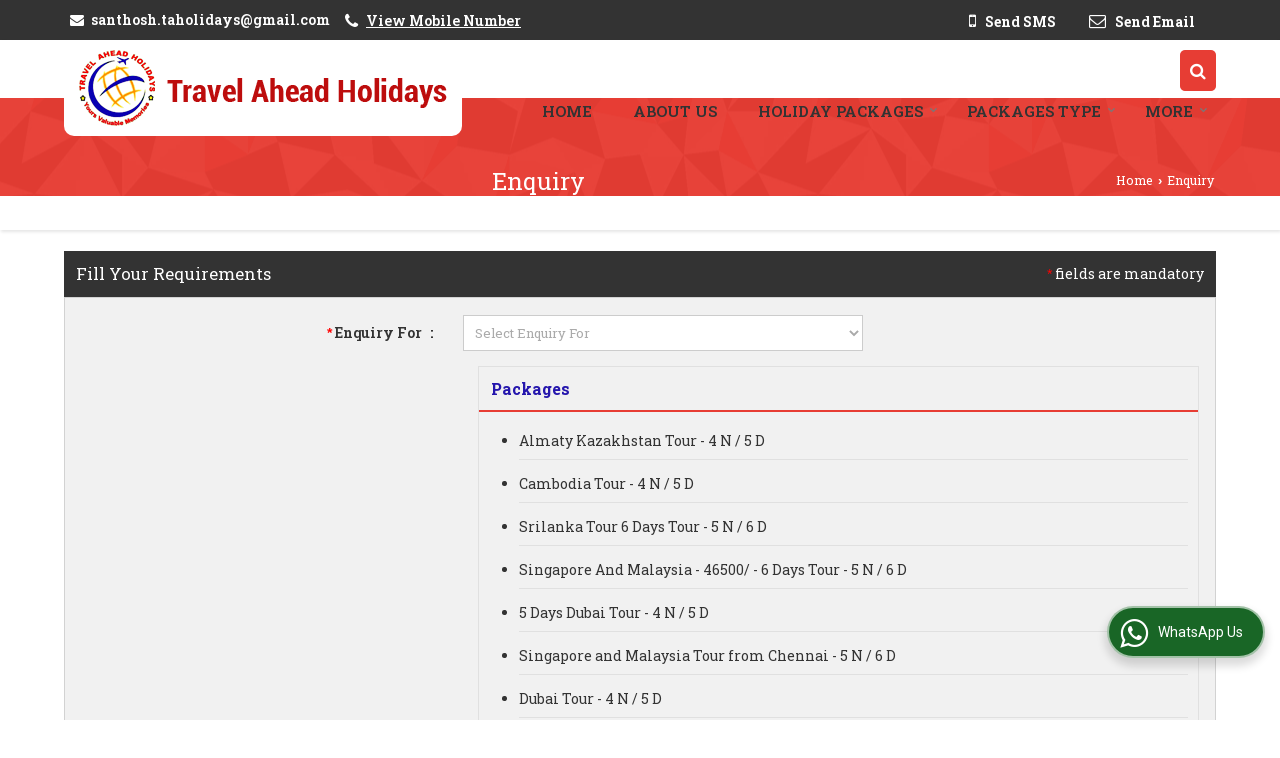

--- FILE ---
content_type: text/html; charset=UTF-8
request_url: https://www.travelaheadholidays.in/enquiry-form-10005.htm
body_size: 20468
content:
	<!DOCTYPE html>
	<html lang="en">
	<head>
	<meta charset="utf-8">
	<link rel="preconnect" href="https://fonts.googleapis.com">
	<link rel="preconnect" href="https://fonts.gstatic.com" crossorigin>
	<link rel="preconnect" href="https://catalog.wlimg.com" crossorigin>
	<link rel="dns-prefetch" href="https://catalog.wlimg.com" crossorigin>
		<meta name="viewport" content="width=device-width, initial-scale=1, maximum-scale=2">
	<title>Travel Ahead Holidays website - Enquiry form</title>
	<meta name="description" content="Travel Ahead Holidays website - Enquiry form">
	<meta name="keywords" content="Travel Ahead Holidays website - Enquiry form">
			<meta property="og:title" content="Travel Ahead Holidays website - Enquiry form">
		<meta property="og:site_name" content="Travel Ahead Holidays">
			<meta property="og:url" content="https://www.travelaheadholidays.in/enquiry-form-10005.htm">
			<meta property="og:description" content="Travel Ahead Holidays website - Enquiry form">		
		<meta property="og:type" content="website">
			<meta property="og:image" content="https://catalog.wlimg.com/4/8101/other-images/36954.jpg">
			<meta property="og:logo" content="https://catalog.wlimg.com/4/8101/other-images/36954.jpg">
		<meta property="twitter:card" content="summary_large_image">
			<meta property="twitter:title" content="Travel Ahead Holidays website - Enquiry form">
			<meta property="twitter:url" content="https://www.travelaheadholidays.in/enquiry-form-10005.htm">
			<meta property="twitter:description" content="Travel Ahead Holidays website - Enquiry form">
			<meta property="twitter:image" content="https://catalog.wlimg.com/4/8101/other-images/36954.jpg">
			<link rel="canonical" href="https://www.travelaheadholidays.in/enquiry-form-10005.htm">
		<META NAME="ROBOTS" CONTENT="NOINDEX, NOFOLLOW">
						<link rel="preload" as="style" href="https://catalog.wlimg.com/templates-images/12585/common/catalog_new.css">
						<link rel="stylesheet" href="https://catalog.wlimg.com/templates-images/12585/common/catalog_new.css" >
						<link rel="preload" as="style" href="https://catalog.wlimg.com/templates-images/12585/12586/catalog.css">
						<link rel="stylesheet" href="https://catalog.wlimg.com/templates-images/12585/12586/catalog.css" >
					<link rel="icon" href="https://catalog.wlimg.com/4/8101/other-images/favicon.ico" type="image/x-icon">
		<style>
		body,html body,h1,h2,h3,h4,h5,h6,.smsBtn, .emailBtn,.ffpp,.ffos,.ffrr,.input,input,select,textarea
		{font-family: 'Roboto Slab', sans-serif !important;font-weight:normal;}
		.ddsmoothmenu ul li a{font-family: 'Roboto Slab', sans-serif !important;}
		</style>
		<style>
		.ddsmoothmenu ul li a{font-family: 'Roboto Slab', sans-serif !important;}
		</style>
	<style>
	
	.company_logo .com_title a{font-weight:600;}		
	</style>
		<style>@import url('https://fonts.googleapis.com/css2?family=Open+Sans&display=swap');
		</style><script>
			var loadDeferredStyles = function() {
				var addStylesNode = document.getElementsByClassName("deferred-styles");
				var replacement = document.createElement("div");
				replacement.innerHTML = '';
				for (var i = 0; i < addStylesNode.length; i++) {
					replacement.innerHTML += addStylesNode[i].textContent;
				}
				if((replacement.innerHTML).trim() != ''){
					document.body.appendChild(replacement);  
				}       
			};
	       var raf = requestAnimationFrame || mozRequestAnimationFrame ||
	           webkitRequestAnimationFrame || msRequestAnimationFrame;
	       if (raf) raf(function() { window.setTimeout(loadDeferredStyles, 0); });
	       else window.addEventListener('load', loadDeferredStyles);
	     </script>
			<link rel="preload" as="script" href="https://catalog.wlimg.com/main-common/catalog_common_new.js">
			<script  src="https://catalog.wlimg.com/main-common/catalog_common_new.js"></script>
			<link rel="preload" as="script" href="https://catalog.wlimg.com/templates-images/12585/common/catalog_new.js">
			<script  src="https://catalog.wlimg.com/templates-images/12585/common/catalog_new.js"></script>
		<script>
		$('.fancybox').fancybox();
		</script>
		<script>jQuery(document).ready(function(e) {
			
		jQuery('.myTabs').tabs({'fxShow': true,'bookmarkable':false});
		
		jQuery(".tcl .plus").live("click", function() {
			jQuery(this).toggleClass('act').parent().find('ul').slideToggle('slow');
			});	
			
			jQuery(".plusMinus").on("click", function(){
				jQuery(this).toggleClass('act').parent().next('.showHide_rp').slideToggle('slow');
			});
			
			if ($(window).width() < 992) {
				jQuery('.right-head .icon').click(function(event){
				jQuery(this).toggleClass('open');
				jQuery(this).parent('.right-head').toggleClass('open');
				jQuery('.right-head .dropdown').slideToggle(300);
				event.stopPropagation()
				});      
				jQuery('html, body').click(function(){ 
				jQuery('.right-head, .right-head .icon').removeClass('open');
				jQuery('.right-head .dropdown').slideUp(300)
				});	
				jQuery('.right-head .dropdown').on('click',function(event){
				event.stopPropagation();
				});
				$('[data-fancybox]').fancybox({
				  protect: true
				});			
			}
		});	
		</script>
		<script>
		jQuery(window).load(function(e) {
			function triggerHtmlEvent(element, eventName)
			{
			    var event;
			    if(document.createEvent) {
			        event = document.createEvent('HTMLEvents');
			        event.initEvent(eventName, true, true);
			        element.dispatchEvent(event);
			    }
			    else {
			    event = document.createEventObject();
			        event.eventType = eventName;
			        element.fireEvent('on' + event.eventType, event);
			    }
			}
		
			<!-- Flag click handler -->
			$('.translation-links a').click(function(e)
			{
				e.preventDefault();
				var lang = $(this).data('lang');
				$('#google_translate_element select option').each(function(){
				if($(this).text().indexOf(lang) > -1) {
					$(this).parent().val($(this).val());
					var container = document.getElementById('google_translate_element');
					var select = container.getElementsByTagName('select')[0];
					triggerHtmlEvent(select, 'change');
				}
			    });
			});
		})
		</script>
		<script>
		jQuery(window).load(function(){
		var DG_T = jQuery('.fixer').offset().top; 
		var WH1 = jQuery(window).innerHeight();
		var FH1 = jQuery('.fixer').outerHeight();   
		var DH1 = jQuery(document).innerHeight()-(FH1+DG_T*2.3);
		var SH1 = WH1+FH1;
		
		if(DH1>= SH1){
		jQuery(window).scroll(function(){if(jQuery(this).scrollTop()>DG_T){jQuery('.fixer').addClass('t2_fixer'); jQuery('.top_space').show();}else{jQuery('.fixer').removeClass('t2_fixer'); jQuery('.top_space').hide();}		
		})}
		}) 
		</script>
	<style>
	/***** MODIFY THEME *****/
	#saveThemeContainer{top:130px; z-index:999999}
	#saveThemeToggle,#saveThemeContent{background:#222 none no-repeat center center;border:1px solid #fff;border-left:0;border-top:0;box-shadow:0 0 7px #000;}
	#saveThemeToggle{background-image:url(https://catalog.wlimg.com/templates-images/12585/12586/setting-icon.gif);width:30px;height:30px;margin-left:-1px;}
	
	body.boxed{max-width:1200px; margin:0 auto;-webkit-box-shadow: 0px 0px 8px 1px rgba(0,0,0,0.2);-moz-box-shadow:0px 0px 8px 1px rgba(0,0,0,0.2);box-shadow: 0px 0px 8px 1px rgba(0,0,0,0.2); position:relative;}
	.layout-style{padding-top:12px;text-align: center;} .layout-style p{color:#fff;font-size:14px;line-height:22px;text-align:center; }
	.page-style{width:40px;padding:8px;border:1px solid #b0b0b0;margin:2px;display:inline-block;background:#ffffff;color:#333;
	    cursor:pointer;font-size:12px;text-align:center; }
	.page-style.active{color:#00abed; border:1px solid #00abed; }
	.bg1, .bg2, .bg3, .bg4{width:12px;height:8px;background-size:cover;border:4px solid #fff;margin-bottom:0px; }
	.reset{width:12px;height:8px;border:4px solid #fff;margin-bottom:0px;background:#000;}
	.bg1{background:url(https://catalog.wlimg.com/templates-images/12585/12586/bg1.jpg);} .bg2{background:url(https://catalog.wlimg.com/templates-images/12585/12586/bg2.jpg);}
	.bg3{background:url(https://catalog.wlimg.com/templates-images/12585/12586/bg3.jpg);} .bg4{background:url(https://catalog.wlimg.com/templates-images/12585/12586/bg4.jpg);}
	</style>
	<style id="styleBackgroundColor_02">
	 #headerFormatNT nav.f1, a.button, .button a, .category li:hover .bg,footer,.right-head .icon span, .right-head .icon span::before, .right-head .icon span::after, .headRw_f3.headHr, .clfd-price, .slider-content3 a + a, .slider-content4 a + a, .services-list .ser-icon, a.site-btn, button.site-btn, #middle .ui-tabs-nav .ui-tabs-selected a, #middle .ui-tabs-nav a:hover, #middle .ui-tabs-nav a:focus, #middle .ui-tabs-nav a:active, #middle .ui-tabs-nav .ui-tabs-active a, #middle .ui-tabs-nav .ui-state-active a, footer .headHr, .headHr, .paging span.on, .paging a:hover, a.buttonBig:hover, input.buttonBig:hover, .buttonBig a:hover,.bx-wrapper .bx-pager.bx-default-pager a:hover,.bx-wrapper .bx-pager.bx-default-pager a.active,.back, .clfd-details .bx-wrapper .bx-prev, .nslider .bx-wrapper .bx-prev,.clfd-details .bx-wrapper .bx-next, .nslider .bx-wrapper .bx-next, .saleRent .bx-wrapper .bx-prev,.saleRent .bx-wrapper .bx-next, .headFormat.f6, .resort-box2:hover .iconBox, .theme1, .head-bdrb::before, input.button:hover, .hd_frmt_f6_outer, header.f6Tree_bg ~ .headBg.theme2,.shapeLtPolyg::before, input.razorpay-payment-button:hover, .tstArrow .testimonial_fm ul li > div span.i.large:before, .theme1-before:before, .theme1-after:after, .theme1-before *:before, .theme1-after *:after, .fldynBnr span.buttonBig:hover{background-color: #333333;} 
	     header.f48 .row2:after{border-right-color:#333333;} 
	     .logoBg::before, .logoBg::after,.ui-tabs-nav .ui-tabs-selected a:after, .hoverHdDt .slider ul li > div{border-top-color:#333333;}
	     .contDtls .smsBtn.theme2,.theme1Bdr, .tileCBdr::after{border-color:#333333;}
	     .job-rdsBdr .slider ul li > div:hover {border-left-color: #333333;}
	</style>
	
	
	<style id="styleBackgroundColor_03">
	  .ddsmoothmenu > ul > li > a.selected, .ddsmoothmenu ul li a:hover, .ddsmoothmenu ul li.on>a, nav.f2 .ddsmoothmenu ul li a:hover, nav.f2 .ddsmoothmenu ul li.on > a, nav.f3 .ddsmoothmenu ul li a:hover, nav.f3 .ddsmoothmenu > ul > li > a.selected, nav.f3 .ddsmoothmenu ul li a:hover, nav.f3 .ddsmoothmenu ul li.on > a, a.buttonBig, input.buttonBig, .buttonBig a,.category .bg, .slider-content h1::after, .slider-content .hd1::after, a.button:hover, .button a:hover, input.button, .slider-content2 .search-btn, .search-btn, .slider-content3 a, .slider-content4 a, .contact-icon, button.site-btn, #middle .ui-tabs-nav a, #middle .ui-tabs-nav .ui-tabs-disabled a:hover, #middle .ui-tabs-nav .ui-tabs-disabled a:focus, #middle .ui-tabs-nav .ui-tabs-disabled a:active, #tml > ul >li.on > a, #tml > ul > li:hover > a, #footerFormat1 a.button,.project_tml > li.on a, .project_tml > li a:hover,#projectMoreLinksDiv a:hover,.front, #bx-pager ul li a.active, .resort-box .overlay, .clfd-details .bx-wrapper .bx-next:hover, .nslider .bx-wrapper .bx-next:hover, .clfd-details .bx-wrapper .bx-prev:hover, .nslider .bx-wrapper .bx-prev:hover, .borderB::after, .saleRent .bx-wrapper .bx-prev:hover,.saleRent .bx-wrapper .bx-next:hover, .resort-box2 .iconBox, .supHead, .sale, .clfd-icon li:hover, .theme2, .left_Frmt h2 + p::after, #footerFormat1 .button, .head-bdrb::after, .f16-service .back, .ttw-navbg .t2_fixer, .menu.f6-ttw::before, .hd_frmt_f6_outer::before, .tour-clfd ul li .h a:before, .bdr-btn:hover, .bdr-btn a:hover, .reiDetail-nav ul li a:hover, .reiDetail-nav ul li a.on, .step-services .slider li > div:hover, header.f48 .tgl li:hover, .headingBbdr .h1::after, .ddsmoothmenu ul li ul a.selected, .ddsmoothmenu ul li ul a:hover, .ddsmoothmenu ul li ul li.on > a, .logoPolyg::before, .shapeRtPolyg::before, .shapeRtPolyg::after, input.razorpay-payment-button, .relOtherinfo .slider ul li:nth-child(2) > div.tstImgView::after, nav.f3.f3_trans .ddsmoothmenu > ul > li > a:hover::before, nav.f3.f3_trans .ddsmoothmenu > ul > li > a.selected::before, nav.f3.f3_trans .ddsmoothmenu > ul > li.on > a::before, .themeProBg .slider ul li .data:hover, .themeCinfo ul li:hover > .cInfo-box, .tp_f3 .slider ul li > .data:hover, .tp_f3 .slider ul li > .data:hover > .dib, .rei-ser .slider ul li .data:hover, div.ddsmoothmobile ul li.on a, div.ddsmoothmobile ul li.selected a, div.ddsmoothmobile ul li:hover a, .reiSlBtm .fluid_dg_caption .btns a:hover, .arwBtn a.buttonBig::before, .hoverHdDt .slider ul li > div::before, .theme2-before:before, .theme2-after:after, .theme2-before *:before, .theme2-after *:after, .fldynBnr span.buttonBig, #middle #tabs-enq .ui-tabs-nav .ui-tabs-selected a, #middle #tabs-enq .ui-tabs-nav a:hover, #middle #tabs-enq .ui-tabs-nav a:focus, #middle #tabs-enq .ui-tabs-nav a:active, #middle #tabs-enq .ui-tabs-nav .ui-tabs-active a, #middle #tabs-enq .ui-tabs-nav .ui-state-active a{background-color:#e73d34;}
	  .h2 h2, .h2 h3, #middle .h2 p.rHead,.project_tml,.shadowList ul li:hover .cdctent.bdrB, .enq-frm input:focus, .enq-frm select:focus, .headFormat.f6::before, .banner_area.f6 .fluid_dg_visThumb.fluid_dgcurrent, .bdr-btn, .bdr-btn a, .single-product .single-box-bdr, .contDtls .emailBtn.theme1, .headingBbdr.fullAbt .buttonBig::after, .relImgCont .row1.dt .col-1.w25 > .pr,.themeBdr, .theme2Bdr, .sngTitle.btmArrw .ic, .ltHdBdr .hd_h2 h2.hd_NT {border-color:#e73d34; }	
	  .intro-f3 .enter-btn:after, .job-rdsBdr .slider ul li > div{border-left-color:#e73d34; } 
	  .ttw-navbg::before, .clickBox, .trngleAbtshape .DynBanner::after, .trngleBtmShape .imgShape::after {border-bottom-color:#e73d34;}
	  .contDtls .emailBtn.theme1, footer .planNwsltr input.button, .sngTitle .slider ul li:hover .clfd-view .heading a{color:#e73d34;}
	  .trngleAbtshape .DynBanner::before, .triangle-topleft::after,#tabs-enq .ui-tabs-nav .ui-tabs-selected a:after{border-top-color: #e73d34;}
	  .svgCompInfo .iconBox svg{fill:#e73d34;}
	  .slRghtCont .fluid_dg_caption > div{ border-color:#e73d34;}
	</style>
	
	
	
	<style id="styleBackgroundColor_04">
	    .dif, .dif a, a.dif, .dif2 span, .dif2 span a, a:hover, #middle .bxslider .h, #middle .bxslider .h a, div.ddsmoothmobile ul li a:hover, #middle .h2 h2, .ttw-serbg .data .dif a, .ttw-serbg .data .dif, .ttw-serbg .data a.dif, .indService ul li > div:before, .contDtls .smsBtn.theme2, nav.f3.f3_trans .ddsmoothmenu > ul > li.on > a, nav.f3.f3_trans .ddsmoothmenu > ul > li > a:hover, nav.f3.f3_trans .ddsmoothmenu > ul > li > a.selected, .reiSlBtm .fluid_dg_caption .btns a, .arwBtn a.buttonBig{color: #2516ad; }
	</style>
	
	<style id="styleBackgroundColor_05">
	     #bodyFormatNT.evenOdd section:nth-child(odd), #bodyFormatNT.oddEven section:nth-child(even), .bodycontent,#headerFormatNT nav.f3, .t2_fixer.bg_df{background-color:#ffffff;} 
		.headFormat.f6.hd_new.f6-ttw::before{border-bottom-color:#ffffff; }
		.banner_area.f16::before,.single-product .single-product, header.f48 .row2:before{border-right-color:#ffffff;}
		.f16-service::after,.ltTrng::before{border-left-color:#ffffff; }
		#bodyFormatNT.evenOdd section:nth-child(odd) .data .view-arrow, #bodyFormatNT.oddEven section:nth-child(even) .data .view-arrow{background:#ffffff;}
		.fede-content .view-more:before{background:linear-gradient(90deg, rgba(255, 255, 255, 0) 0%, #ffffff 28%);}
	</style>
	
	
	<style id="styleBackgroundColor_06">
	    #bodyFormatNT.evenOdd section:nth-child(even), #bodyFormatNT.oddEven section:nth-child(odd){background-color:#f3f3f3;}  
	    #bodyFormatNT.evenOdd section:nth-child(even) .data .view-arrow, #bodyFormatNT.oddEven section:nth-child(odd) .data .view-arrow{background:#f3f3f3;}
	</style>
	
	
	<style id="styleBackgroundColor_07">
	   html body{background-color:#ffffff;}  
	</style>
	
	<style id="styleBackgroundColor_08">
	   .head-c1{color:#333333;}  
	</style>
	
	<style id="styleBackgroundColor_09">
	   .head-c2{color:#e73d34;}  
	</style>
		<style id="styleBackgroundColor_10">
		  .theme3{background-color:#253d52;}  
		</style>
		<style id="styleBackgroundColor_11">
		  .theme4{background-color:#f6ba22;} .theme4c{color:#f6ba22; }  
		</style>
			<style id="styleBackgroundColor_14">
			  .theme5, .ttw-navbg .ddsmoothmenu ul li a:hover, .ttw-navbg .ddsmoothmenu ul li a:hover, .ttw-navbg .ddsmoothmenu ul li.on > a{background-color:#e92f2f; } 
			</style>
		<style id="styleBackgroundColor_12">
		  .headVr{background-color:#f1f1f1; }  
		</style>
		<style id="styleBackgroundColor_13">
		  .data, .testimonial_fm li > div.data, .smsEmailTop .smsEmail .theme1{background-color:#fcfcfc; } 
		</style>
				<script type="application/ld+json">
			    {
			     "@context": "https://schema.org",
			     "@type": "BreadcrumbList",
			     "itemListElement":
			     [
			      {
					"@type": "ListItem",
					"position": 1,
					"item":
					{
					"@id": "https://www.travelaheadholidays.in",
					"name": "Home"
					}
				  },
			      {
			       "@type": "ListItem",
			       "position": 2,
			       "item":
			       {
			        "@id": "https://www.travelaheadholidays.in/enquiry-form-10005.htm",
			        "name": "Enquiry"
			        }
			      }
			      ]
			    }
			    </script><script defer src="https://catalog.wlimg.com/main-common/jquery.ui.totop.js"></script>
		<script>jQuery(document).ready(function(e){
		jQuery().UItoTop({ easingType:'easeOutQuart' });
		});
		</script>	
	</head>
	<body class="del_inHdr  "  >
	<div class="bodycontent ttw"><header id="headerFormatNT">
     <div class="headRw_f3 bigTopHead smsEmailTop theme1 themeBtn">
        <div class="wrap">
            <div class="right-head fo">
                <div class="icon"><span> </span></div>
                <ul class="dropdown smsEmail">
                    <li class="dib"><table class="top-head">
<tr>
<td><i class="fa large fa-envelope mr7px"></i></td>
<td><span class="di fw6">
		<a href="mailto:santhosh.taholidays@gmail.com" target="_blank">santhosh.taholidays@gmail.com</a></span></td>
</tr>
</table></li>
                    <li class="dib"><div><i style="font-size:1.2em" class="fa mt2px fa-phone vam mr5px"></i><span class="fw6 vam"> 
			<span role="button" class="primarynumber" data-mobile="
			08048776297">
			<span class="cp u dif">View Mobile Number</span></span>
			<script>
		      $('.primarynumber').click(function(){var dg=$(this).data('mobile'); $(this).html(dg)})
		    </script></span></div></li>
                    <li class="dib fr">		
		<a href="javascript:;" data-fancybox="sendSMS" data-src="#sendSMS" class="theme2 bdr dib xlarge c20px smsBtn" style="padding:5px 20px 7px;">
		 <i class="dib xxlarge fa fa-mobile mr5px lh0 vam"></i> 
		 <span class="dib vam mt1px ffrc fw7 ts0">Send SMS</span></a>
		<div id="sendSMS" class="fancybox-content" style="display:none;width:100%;max-width:340px;border-radius:20px;overflow: visible;">  
		<form name="sms_form" method="post" action="//catalog.tourtravelworld.com/catalog-enquiry.php" >
		<div class="xxxlarge pb12px db ac fw6 black">Send SMS Enquiry</div>   
		<div class="sendEnq mt15px">
				<input type="hidden" name="enq_type" value="">
		<input type="hidden" name="subject" value="">
		<input type="hidden" name="vacancy_id" value="">
		<input type="hidden" name="property_id" value="">
		<input type="hidden" name="enqtype" value="enquiry">
		<input type="hidden" name="allocate_type" value="">
		<input type="hidden" name="pkg_slno" value="">
	<div class="xxlarge ac" id="success_10022_msg" style="display:none;">
        <p class="dif mb7px xlarge">Thank you</p>
        <p>Your Enquiry has been sent successfully.</p>
    </div>
	<div id="footerprd_10022_display_alert">
			
			<div class="mb10px pr sCommit">
			<textarea class="input w100 bsbb" rows="5" id="dynFrm_details_2" name="dynFrm_details_2" placeholder="Get best quote quickly by sending your requirement through SMS directly."></textarea>
			<span class="icon"><i class="fa fa-pencil"></i></span>
			<span class="red small"></span>
			</div>
			<div class="mb10px pr sUser">
			<input type="text" class="input w100 bsbb" id="dynFrm_contact_person" name="dynFrm_contact_person" placeholder="Enter Name">
			<span class="icon"><i class="fa fa-user-o"></i></span>
			<span class="red small"></span>
			</div>
			<div class="mb10px pr sEmail">
			<input type="text" class="input w100 bsbb" id="dynFrm_email_id" name="dynFrm_email_id" placeholder="Enter Email">
			<span class="icon"><i class="fa fa-envelope-o"></i></span>
			<span class="red small"></span>
			</div>
			<div class="mb10px">
			<div class="w50px pr fl ofh">			
			<div id="isdCode" class="isdCode p10px pr0px">91</div>
			<select class="contSelect" id="dynFrm_country" name="dynFrm_country" onChange="document.getElementById('phone_10022_isd').value=this.value.substr(3, 4); document.getElementById('isdCode').innerHTML=this.value.substr(3, 4);">
							<option value="AF^+93" >Afghanistan +93</option>
								<option value="CF^+236" >African Republic +236</option>
								<option value="AL^+355" >Albania +355</option>
								<option value="DZ^+213" >Algeria +213</option>
								<option value="AS^+684" >American Samoa +684</option>
								<option value="AD^+376" >Andorra +376</option>
								<option value="AO^+244" >Angola +244</option>
								<option value="AI^+264" >Anguilla +264</option>
								<option value="AG^+268" >Antigua and Barbuda +268</option>
								<option value="AR^+54" >Argentina +54</option>
								<option value="AM^+374" >Armenia +374</option>
								<option value="AW^+297" >Aruba +297</option>
								<option value="AU^+61" >Australia +61</option>
								<option value="AT^+43" >Austria +43</option>
								<option value="AZ^+994" >Azerbaijan +994</option>
								<option value="BS^+242" >Bahamas +242</option>
								<option value="BH^+973" >Bahrain +973</option>
								<option value="BD^+880" >Bangladesh +880</option>
								<option value="BB^+246" >Barbados +246</option>
								<option value="BY^+375" >Belarus +375</option>
								<option value="BE^+32" >Belgium +32</option>
								<option value="BZ^+501" >Belize +501</option>
								<option value="BJ^+229" >Benin +229</option>
								<option value="BM^+441" >Bermuda +441</option>
								<option value="BT^+975" >Bhutan +975</option>
								<option value="BO^+591" >Bolivia +591</option>
								<option value="BA^+387" >Bosnia and Herzegovina +387</option>
								<option value="BW^+267" >Botswana +267</option>
								<option value="BV^+47" >Bouvet +47</option>
								<option value="BR^+55" >Brazil +55</option>
								<option value="BN^+673" >Brunei +673</option>
								<option value="BG^+359" >Bulgaria +359</option>
								<option value="BF^+226" >Burkina Faso +226</option>
								<option value="BI^+257" >Burundi +257</option>
								<option value="KH^+855" >Cambodia +855</option>
								<option value="CM^+237" >Cameroon +237</option>
								<option value="CA^+1" >Canada +1</option>
								<option value="CV^+238" >Cape Verde +238</option>
								<option value="KY^+345" >Cayman Islands +345</option>
								<option value="236^+236" >Central African Republic +236</option>
								<option value="TD^+235" >Chad +235</option>
								<option value="IO^+246" >Chagos +246</option>
								<option value="CL^+56" >Chile +56</option>
								<option value="CN^+86" >China +86</option>
								<option value="CX^+61" >Christmas Island +61</option>
								<option value="CC^+61" >Cocos +61</option>
								<option value="CO^+57" >Colombia +57</option>
								<option value="KM^+269" >Comoros +269</option>
								<option value="CG^+242" >Congo +242</option>
								<option value="CK^+682" >Cook Islands +682</option>
								<option value="RCI^+506" >Costa Rica +506</option>
								<option value="HR^+385" >Croatia +385</option>
								<option value="CY^+357" >Cyprus +357</option>
								<option value="CZ^+420" >Czech Republic +420</option>
								<option value="DK^+45" >Denmark +45</option>
								<option value="DJ^+253" >Djibouti +253</option>
								<option value="DM^+767" >Dominica +767</option>
								<option value="DO^+809" >Dominican Republic +809</option>
								<option value="TP^+670" >East Timor +670</option>
								<option value="EC^+593" >Ecuador +593</option>
								<option value="EG^+20" >Egypt +20</option>
								<option value="SV^+503" >El Salvador +503</option>
								<option value="GQ^+240" >Equatorial Guinea +240</option>
								<option value="ER^+291" >Eritrea +291</option>
								<option value="EE^+372" >Estonia +372</option>
								<option value="ET^+251" >Ethiopia +251</option>
								<option value="FO^+298" >Faroe +298</option>
								<option value="FM^+691" >Federated States of Micronesia +691</option>
								<option value="FJ^+679" >Fiji +679</option>
								<option value="FI^+358" >Finland +358</option>
								<option value="FR^+33" >France +33</option>
								<option value="FX^+590" >France, Metropolitan +590</option>
								<option value="GF^+594" >French Guiana +594</option>
								<option value="FP^+689" >French Polynesia +689</option>
								<option value="TF^+590" >French Southern Territories +590</option>
								<option value="GA^+241" >Gabon +241</option>
								<option value="GM^+220" >Gambia +220</option>
								<option value="GE^+995" >Georgia +995</option>
								<option value="DE^+49" >Germany +49</option>
								<option value="GH^+233" >Ghana +233</option>
								<option value="GI^+350" >Gibraltar +350</option>
								<option value="GR^+30" >Greece +30</option>
								<option value="GL^+299" >Greenland +299</option>
								<option value="GD^+809" >Grenada +809</option>
								<option value="Gre^+473" >Grenada +473</option>
								<option value="GP^+590" >Guadeloupe +590</option>
								<option value="GU^+1" >Guam +1</option>
								<option value="GT^+502" >Guatemala +502</option>
								<option value="GN^+224" >Guinea +224</option>
								<option value="GW^+245" >Guinea-bissau +245</option>
								<option value="GY^+592" >Guyana +592</option>
								<option value="HT^+509" >Haiti +509</option>
								<option value="HM^+61" >Heard and Mc Donald Islands +61</option>
								<option value="HN^+504" >Honduras +504</option>
								<option value="HU^+36" >Hungary +36</option>
								<option value="IS^+354" >Iceland +354</option>
								<option value="IN^+91"  selected="selected" >India +91</option>
								<option value="ID^+62" >Indonesia +62</option>
								<option value="IQ^+964" >Iraq +964</option>
								<option value="IE^+353" >Ireland +353</option>
								<option value="IL^+972" >Israel +972</option>
								<option value="IT^+39" >Italy +39</option>
								<option value="CI^+225" >Ivory Coast +225</option>
								<option value="JM^+876" >Jamaica +876</option>
								<option value="JP^+81" >Japan +81</option>
								<option value="JO^+962" >Jordan +962</option>
								<option value="KZ^+7" >Kazakhstan +7</option>
								<option value="KE^+254" >Kenya +254</option>
								<option value="KI^+686" >Kiribati +686</option>
								<option value="KW^+965" >Kuwait +965</option>
								<option value="KG^+996" >Kyrgyzstan +996</option>
								<option value="LA^+856" >Laos +856</option>
								<option value="LV^+371" >Latvia +371</option>
								<option value="LB^+961" >Lebanon +961</option>
								<option value="LS^+266" >Lesotho +266</option>
								<option value="LR^+231" >Liberia +231</option>
								<option value="LY^+218" >Libya +218</option>
								<option value="LI^+423" >Liechtenstein +423</option>
								<option value="LT^+370" >Lithuania +370</option>
								<option value="LU^+352" >Luxembourg +352</option>
								<option value="MO^+853" >Macau +853</option>
								<option value="MK^+389" >Macedonia +389</option>
								<option value="MG^+261" >Madagascar +261</option>
								<option value="MW^+265" >Malawi +265</option>
								<option value="MY^+60" >Malaysia +60</option>
								<option value="MV^+960" >Maldives +960</option>
								<option value="ML^+223" >Mali +223</option>
								<option value="MT^+356" >Malta +356</option>
								<option value="FK^+500" >Malvinas +500</option>
								<option value="MH^+692" >Marshall Islands +692</option>
								<option value="MQ^+596" >Martinique +596</option>
								<option value="MR^+222" >Mauritania +222</option>
								<option value="MU^+230" >Mauritius +230</option>
								<option value="YT^+269" >Mayotte +269</option>
								<option value="MX^+52" >Mexico +52</option>
								<option value="MD^+373" >Moldova (Republic of Moldova) +373</option>
								<option value="MC^+377" >Monaco +377</option>
								<option value="MN^+976" >Mongolia +976</option>
								<option value="ME^+381" >Montenegro +381</option>
								<option value="MS^+664" >Montserrat +664</option>
								<option value="MA^+212" >Morocco +212</option>
								<option value="MZ^+258" >Mozambique +258</option>
								<option value="MM^+95" >Myanmar +95</option>
								<option value="NA^+264" >Namibia +264</option>
								<option value="NR^+674" >Nauru +674</option>
								<option value="NP^+977" >Nepal +977</option>
								<option value="NL^+31" >Netherlands +31</option>
								<option value="AN^+599" >Netherlands Antilles +599</option>
								<option value="NC^+687" >New Caledonia +687</option>
								<option value="PG^+675" >Papua New Guinea +675</option>
								<option value="NZ^+64" >New Zealand +64</option>
								<option value="NI^+505" >Nicaragua +505</option>
								<option value="NE^+227" >Niger +227</option>
								<option value="NG^+234" >Nigeria +234</option>
								<option value="NU^+683" >Niue +683</option>
								<option value="NF^+672" >Norfolk Island +672</option>
								<option value="MP^+670" >Northern Mariana Islands +670</option>
								<option value="NO^+47" >Norway +47</option>
								<option value="OM^+968" >Oman +968</option>
								<option value="PK^+92" >Pakistan +92</option>
								<option value="PW^+680" >Palau +680</option>
								<option value="PA^+507" >Panama +507</option>
								<option value="PY^+595" >Paraguay +595</option>
								<option value="PE^+51" >Peru +51</option>
								<option value="PH^+63" >Philippines +63</option>
								<option value="PN^+872" >Pitcairn +872</option>
								<option value="PL^+48" >Poland +48</option>
								<option value="PF^+689" >Polynesia +689</option>
								<option value="PT^+351" >Portugal +351</option>
								<option value="PR^+1-787" >Puerto Rico +1-787</option>
								<option value="QA^+974" >Qatar +974</option>
								<option value="RE^+262" >Reunion +262</option>
								<option value="RO^+40" >Romania +40</option>
								<option value="RU^+7" >Russia +7</option>
								<option value="RW^+250" >Rwanda +250</option>
								<option value="KN^+869" >Saint Kitts and Nevis +869</option>
								<option value="LC^+758" >Saint Lucia +758</option>
								<option value="VC^+784" >Saint Vincent and the Grenadines +784</option>
								<option value="WS^+685" >Samoa +685</option>
								<option value="SM^+378" >San Marino +378</option>
								<option value="ST^+239" >Sao Tome And Principe +239</option>
								<option value="SA^+966" >Saudi Arabia +966</option>
								<option value="SN^+221" >Senegal +221</option>
								<option value="RS^+381" >Serbia +381</option>
								<option value="SC^+248" >Seychelles +248</option>
								<option value="SL^+232" >Sierra Leone +232</option>
								<option value="SG^+65" >Singapore +65</option>
								<option value="SK^+421" >Slovakia +421</option>
								<option value="SI^+386" >Slovenia +386</option>
								<option value="SB^+677" >Solomon Islands +677</option>
								<option value="SO^+252" >Somalia +252</option>
								<option value="ZA^+27" >South Africa +27</option>
								<option value="GS^+44" >South Georgia and the South Sandwich Islands +44</option>
								<option value="KR^+82" >South Korea +82</option>
								<option value="ES^+34" >Spain +34</option>
								<option value="LK^+94" >Sri Lanka +94</option>
								<option value="SH^+290" >St. Helena +290</option>
								<option value="PM^+508" >St. Pierre and Miquelon +508</option>
								<option value="SD^+249" >Sudan +249</option>
								<option value="SR^+597" >Suriname +597</option>
								<option value="SJ^+47" >Svalbard and Jan Mayen Islands +47</option>
								<option value="SZ^+268" >Swaziland +268</option>
								<option value="SE^+46" >Sweden +46</option>
								<option value="CH^+41" >Switzerland +41</option>
								<option value="TW^+886" >Taiwan +886</option>
								<option value="TJ^+7" >Tajikistan +7</option>
								<option value="TZ^+255" >Tanzania +255</option>
								<option value="TH^+66" >Thailand +66</option>
								<option value="TG^+228" >Togo +228</option>
								<option value="TK^+64" >Tokelau +64</option>
								<option value="TO^+676" >Tonga +676</option>
								<option value="TT^+868" >Trinidad and Tobago +868</option>
								<option value="TN^+216" >Tunisia +216</option>
								<option value="TR^+90" >Turkey +90</option>
								<option value="TM^+993" >Turkmenistan +993</option>
								<option value="TC^+649" >Turks and Caicos Islands +649</option>
								<option value="TV^+688" >Tuvalu +688</option>
								<option value="AE^+971" >UAE +971</option>
								<option value="UG^+256" >Uganda +256</option>
								<option value="UA^+380" >Ukraine +380</option>
								<option value="UK^+44" >United Kingdom +44</option>
								<option value="UM^+1" >United States Minor Outlying Islands +1</option>
								<option value="UY^+598" >Uruguay +598</option>
								<option value="US^+1" >USA +1</option>
								<option value="UZ^+998" >Uzbekistan +998</option>
								<option value="VU^+678" >Vanuatu +678</option>
								<option value="VA^+39" >Vatican City State (Holy See) +39</option>
								<option value="VE^+58" >Venezuela +58</option>
								<option value="VN^+84" >Vietnam +84</option>
								<option value="VG^+1" >Virgin Islands (British) +1</option>
								<option value="VI^+1" >Virgin Islands (U.S.) +1</option>
								<option value="WF^+681" >Wallis and Futuna Islands +681</option>
								<option value="EH^+212" >Western Sahara +212</option>
								<option value="YE^+967" >Yemen +967</option>
								<option value="YU^+381" >Yugoslavia +381</option>
								<option value="ZR^+243" >Zaire +243</option>
								<option value="ZM^+260" >Zambia +260</option>
								<option value="ZW^+263" >Zimbabwe +263</option>
					 			 
			</select>
			</div>
			<input type="hidden" name="phone_isd" id="phone_10022_isd" value="91">
			<input type="text" class="input mobile-number" id="dynFrm_phone" name="dynFrm_phone" placeholder="Mobile No">
			<span class="red small"></span>
			</div> 
			<div class="ac mt15px db eSend">
			<span class="icon"><i class="fa fa-paper-plane-o"></i></span>
			<input type="submit" name="Send SMS Free" value="Send SMS Free" class="button dib p10px20px" /> 
			</div>
						<input type="hidden" name="current_url" value="https://www.travelaheadholidays.in/enquiry-form-10005.htm">
	  	<input type="hidden" name="web_address" value="https://www.travelaheadholidays.in">
	  	<input type="hidden" name="inq_thanks_msg" value="Thank you for inquiry.&lt;br /&gt;&lt;br /&gt;We have received your business request. Our Sales Team will soon get in touch with you.&lt;br /&gt;&lt;br /&gt;&lt;br /&gt;">
		<input type="hidden" name="inq_thanks_title" value="Enquiry">
	  	<input type="hidden" name="redirected_url" value="https://www.travelaheadholidays.in/thanks.htm">
						<input type="hidden" name="catalog_mi" value="8101">
	  	<input type="hidden" name="id" value="static_form">
	  	<input type="hidden" name="form_id" value="10022">
	  	<input type="hidden" name="mobile_website" value="Y">
	</div>
		</div>
		</form>
		</div>
		<script>
		function getCookieByName(cname) {
		    var name = cname + "=";
		    var decodedCookie = decodeURIComponent(document.cookie);
		    var ca = decodedCookie.split(";");
		    for(var i = 0; i <ca.length; i++) {
		        var c = ca[i];
		        while (c.charAt(0) == " ") {
		            c = c.substring(1);
		        }
		        if (c.indexOf(name) == 0) {
		            return c.substring(name.length, c.length);
		        }
		    }
		    return "";
		}
		(function($){	
			$(document).on("submit", "form[name=sms_form]", function(e){
				e.preventDefault();
				$('input[type="submit"]',this).prop('disabled', true);
				var isFormValid = static_inq_form_validate(10022);
				$form = $(this);
				var formData = $form.serialize();
				
				if(jQuery("form[name=products_form] input[name^=chk_]").length){
					formData+="&dynFrm_subject="+jQuery("form[name=products_form] input[name^=chk_]").val();
				}
				
				if(typeof isFormValid == "undefined" && isFormValid !== false){
					$.ajax({
						url: $form.attr("action"),
						type:"post",
						data: formData,
						crossOrigin:true,
						success: function(){
							$("#footerprd_10022_display_alert").hide();
							$("#success_10022_msg").show();
							setTimeout(function(){document.cookie = "smspopup=false;expire=86400";}, 3000);
							
			setTimeout(function(){
				if(getCookieByName("smspopup") == "false"){  
					jQuery(".fancybox-close-small", document).trigger("click");jQuery("#success_10022_msg").hide().next().show();
					jQuery("#footerprd_10022_display_alert").find("input[type=text],textarea").val("")
					}
			},4000);	
			
			
						}
					});
					
					e.stopImmediatePropagation(); return false;
				}				
			});	
		})(jQuery);
		</script>
		<a href="javascript:;" data-fancybox="sendEmail" data-src="#sendEmail" class="theme1 bdr dib xlarge c20px emailBtn" style="padding:5px 20px 7px;">
		<i class="dib large fa fa-envelope-o mr5px lh0 vam"></i> 
		<span class="dib ffrc fw7 mt1px ts0 vam">Send Email</span></a>
		<div id="sendEmail" class="fancybox-content" style="display:none;width:100%;max-width:340px;border-radius:20px;overflow: visible;">  
		<form name="email_form" method="post" action="//catalog.tourtravelworld.com/catalog-enquiry.php" >
		<div class="xxxlarge pb12px db ac fw6">Send Email</div>   
		<div class="sendEnq mt15px">
				<input type="hidden" name="enq_type" value="">
		<input type="hidden" name="subject" value="">
		<input type="hidden" name="vacancy_id" value="">
		<input type="hidden" name="property_id" value="">
		<input type="hidden" name="enqtype" value="enquiry">
		<input type="hidden" name="allocate_type" value="">
		<input type="hidden" name="pkg_slno" value="">
	<div class="xxlarge ac" id="success_10021_msg" style="display:none;">
        <p class="dif mb7px xlarge">Thank you</p>
        <p>Your Enquiry has been sent successfully.</p>
    </div>
	<div id="footerprd_10021_display_alert">
			
			<div class="mb10px pr sCommit">
			<textarea class="input w100 bsbb" rows="5" id="dynFrm_details_2" name="dynFrm_details_2" placeholder="Describe your requirement in detail. We will get back soon."></textarea>
			<span class="icon"><i class="fa fa-pencil"></i></span>
			<span class="red small"></span>
			</div>
			<div class="mb10px pr sUser">
			<input type="text" class="input w100 bsbb" id="dynFrm_contact_person" name="dynFrm_contact_person" placeholder="Enter Name">
			<span class="icon"><i class="fa fa-user-o"></i></span>
			<span class="red small"></span>
			</div>
			<div class="mb10px pr sEmail">
			<input type="text" class="input w100 bsbb" id="dynFrm_email_id" name="dynFrm_email_id" placeholder="Enter Email">
			<span class="icon"><i class="fa fa-envelope-o"></i></span>
			<span class="red small"></span>
			</div>
			<div class="mb10px">
			<div class="w50px pr fl ofh">			
			<div id="isdCode" class="isdCode p10px pr0px">91</div>
			<select class="contSelect" name="dynFrm_country" id="dynFrm_country" onChange="document.getElementById('phone_10021_isd').value=this.value.substr(3, 4); document.getElementById('isdCode').innerHTML=this.value.substr(3, 4);">
							<option value="AF^+93" >Afghanistan +93</option>
								<option value="CF^+236" >African Republic +236</option>
								<option value="AL^+355" >Albania +355</option>
								<option value="DZ^+213" >Algeria +213</option>
								<option value="AS^+684" >American Samoa +684</option>
								<option value="AD^+376" >Andorra +376</option>
								<option value="AO^+244" >Angola +244</option>
								<option value="AI^+264" >Anguilla +264</option>
								<option value="AG^+268" >Antigua and Barbuda +268</option>
								<option value="AR^+54" >Argentina +54</option>
								<option value="AM^+374" >Armenia +374</option>
								<option value="AW^+297" >Aruba +297</option>
								<option value="AU^+61" >Australia +61</option>
								<option value="AT^+43" >Austria +43</option>
								<option value="AZ^+994" >Azerbaijan +994</option>
								<option value="BS^+242" >Bahamas +242</option>
								<option value="BH^+973" >Bahrain +973</option>
								<option value="BD^+880" >Bangladesh +880</option>
								<option value="BB^+246" >Barbados +246</option>
								<option value="BY^+375" >Belarus +375</option>
								<option value="BE^+32" >Belgium +32</option>
								<option value="BZ^+501" >Belize +501</option>
								<option value="BJ^+229" >Benin +229</option>
								<option value="BM^+441" >Bermuda +441</option>
								<option value="BT^+975" >Bhutan +975</option>
								<option value="BO^+591" >Bolivia +591</option>
								<option value="BA^+387" >Bosnia and Herzegovina +387</option>
								<option value="BW^+267" >Botswana +267</option>
								<option value="BV^+47" >Bouvet +47</option>
								<option value="BR^+55" >Brazil +55</option>
								<option value="BN^+673" >Brunei +673</option>
								<option value="BG^+359" >Bulgaria +359</option>
								<option value="BF^+226" >Burkina Faso +226</option>
								<option value="BI^+257" >Burundi +257</option>
								<option value="KH^+855" >Cambodia +855</option>
								<option value="CM^+237" >Cameroon +237</option>
								<option value="CA^+1" >Canada +1</option>
								<option value="CV^+238" >Cape Verde +238</option>
								<option value="KY^+345" >Cayman Islands +345</option>
								<option value="236^+236" >Central African Republic +236</option>
								<option value="TD^+235" >Chad +235</option>
								<option value="IO^+246" >Chagos +246</option>
								<option value="CL^+56" >Chile +56</option>
								<option value="CN^+86" >China +86</option>
								<option value="CX^+61" >Christmas Island +61</option>
								<option value="CC^+61" >Cocos +61</option>
								<option value="CO^+57" >Colombia +57</option>
								<option value="KM^+269" >Comoros +269</option>
								<option value="CG^+242" >Congo +242</option>
								<option value="CK^+682" >Cook Islands +682</option>
								<option value="RCI^+506" >Costa Rica +506</option>
								<option value="HR^+385" >Croatia +385</option>
								<option value="CY^+357" >Cyprus +357</option>
								<option value="CZ^+420" >Czech Republic +420</option>
								<option value="DK^+45" >Denmark +45</option>
								<option value="DJ^+253" >Djibouti +253</option>
								<option value="DM^+767" >Dominica +767</option>
								<option value="DO^+809" >Dominican Republic +809</option>
								<option value="TP^+670" >East Timor +670</option>
								<option value="EC^+593" >Ecuador +593</option>
								<option value="EG^+20" >Egypt +20</option>
								<option value="SV^+503" >El Salvador +503</option>
								<option value="GQ^+240" >Equatorial Guinea +240</option>
								<option value="ER^+291" >Eritrea +291</option>
								<option value="EE^+372" >Estonia +372</option>
								<option value="ET^+251" >Ethiopia +251</option>
								<option value="FO^+298" >Faroe +298</option>
								<option value="FM^+691" >Federated States of Micronesia +691</option>
								<option value="FJ^+679" >Fiji +679</option>
								<option value="FI^+358" >Finland +358</option>
								<option value="FR^+33" >France +33</option>
								<option value="FX^+590" >France, Metropolitan +590</option>
								<option value="GF^+594" >French Guiana +594</option>
								<option value="FP^+689" >French Polynesia +689</option>
								<option value="TF^+590" >French Southern Territories +590</option>
								<option value="GA^+241" >Gabon +241</option>
								<option value="GM^+220" >Gambia +220</option>
								<option value="GE^+995" >Georgia +995</option>
								<option value="DE^+49" >Germany +49</option>
								<option value="GH^+233" >Ghana +233</option>
								<option value="GI^+350" >Gibraltar +350</option>
								<option value="GR^+30" >Greece +30</option>
								<option value="GL^+299" >Greenland +299</option>
								<option value="GD^+809" >Grenada +809</option>
								<option value="Gre^+473" >Grenada +473</option>
								<option value="GP^+590" >Guadeloupe +590</option>
								<option value="GU^+1" >Guam +1</option>
								<option value="GT^+502" >Guatemala +502</option>
								<option value="GN^+224" >Guinea +224</option>
								<option value="GW^+245" >Guinea-bissau +245</option>
								<option value="GY^+592" >Guyana +592</option>
								<option value="HT^+509" >Haiti +509</option>
								<option value="HM^+61" >Heard and Mc Donald Islands +61</option>
								<option value="HN^+504" >Honduras +504</option>
								<option value="HU^+36" >Hungary +36</option>
								<option value="IS^+354" >Iceland +354</option>
								<option value="IN^+91"  selected="selected" >India +91</option>
								<option value="ID^+62" >Indonesia +62</option>
								<option value="IQ^+964" >Iraq +964</option>
								<option value="IE^+353" >Ireland +353</option>
								<option value="IL^+972" >Israel +972</option>
								<option value="IT^+39" >Italy +39</option>
								<option value="CI^+225" >Ivory Coast +225</option>
								<option value="JM^+876" >Jamaica +876</option>
								<option value="JP^+81" >Japan +81</option>
								<option value="JO^+962" >Jordan +962</option>
								<option value="KZ^+7" >Kazakhstan +7</option>
								<option value="KE^+254" >Kenya +254</option>
								<option value="KI^+686" >Kiribati +686</option>
								<option value="KW^+965" >Kuwait +965</option>
								<option value="KG^+996" >Kyrgyzstan +996</option>
								<option value="LA^+856" >Laos +856</option>
								<option value="LV^+371" >Latvia +371</option>
								<option value="LB^+961" >Lebanon +961</option>
								<option value="LS^+266" >Lesotho +266</option>
								<option value="LR^+231" >Liberia +231</option>
								<option value="LY^+218" >Libya +218</option>
								<option value="LI^+423" >Liechtenstein +423</option>
								<option value="LT^+370" >Lithuania +370</option>
								<option value="LU^+352" >Luxembourg +352</option>
								<option value="MO^+853" >Macau +853</option>
								<option value="MK^+389" >Macedonia +389</option>
								<option value="MG^+261" >Madagascar +261</option>
								<option value="MW^+265" >Malawi +265</option>
								<option value="MY^+60" >Malaysia +60</option>
								<option value="MV^+960" >Maldives +960</option>
								<option value="ML^+223" >Mali +223</option>
								<option value="MT^+356" >Malta +356</option>
								<option value="FK^+500" >Malvinas +500</option>
								<option value="MH^+692" >Marshall Islands +692</option>
								<option value="MQ^+596" >Martinique +596</option>
								<option value="MR^+222" >Mauritania +222</option>
								<option value="MU^+230" >Mauritius +230</option>
								<option value="YT^+269" >Mayotte +269</option>
								<option value="MX^+52" >Mexico +52</option>
								<option value="MD^+373" >Moldova (Republic of Moldova) +373</option>
								<option value="MC^+377" >Monaco +377</option>
								<option value="MN^+976" >Mongolia +976</option>
								<option value="ME^+381" >Montenegro +381</option>
								<option value="MS^+664" >Montserrat +664</option>
								<option value="MA^+212" >Morocco +212</option>
								<option value="MZ^+258" >Mozambique +258</option>
								<option value="MM^+95" >Myanmar +95</option>
								<option value="NA^+264" >Namibia +264</option>
								<option value="NR^+674" >Nauru +674</option>
								<option value="NP^+977" >Nepal +977</option>
								<option value="NL^+31" >Netherlands +31</option>
								<option value="AN^+599" >Netherlands Antilles +599</option>
								<option value="NC^+687" >New Caledonia +687</option>
								<option value="PG^+675" >Papua New Guinea +675</option>
								<option value="NZ^+64" >New Zealand +64</option>
								<option value="NI^+505" >Nicaragua +505</option>
								<option value="NE^+227" >Niger +227</option>
								<option value="NG^+234" >Nigeria +234</option>
								<option value="NU^+683" >Niue +683</option>
								<option value="NF^+672" >Norfolk Island +672</option>
								<option value="MP^+670" >Northern Mariana Islands +670</option>
								<option value="NO^+47" >Norway +47</option>
								<option value="OM^+968" >Oman +968</option>
								<option value="PK^+92" >Pakistan +92</option>
								<option value="PW^+680" >Palau +680</option>
								<option value="PA^+507" >Panama +507</option>
								<option value="PY^+595" >Paraguay +595</option>
								<option value="PE^+51" >Peru +51</option>
								<option value="PH^+63" >Philippines +63</option>
								<option value="PN^+872" >Pitcairn +872</option>
								<option value="PL^+48" >Poland +48</option>
								<option value="PF^+689" >Polynesia +689</option>
								<option value="PT^+351" >Portugal +351</option>
								<option value="PR^+1-787" >Puerto Rico +1-787</option>
								<option value="QA^+974" >Qatar +974</option>
								<option value="RE^+262" >Reunion +262</option>
								<option value="RO^+40" >Romania +40</option>
								<option value="RU^+7" >Russia +7</option>
								<option value="RW^+250" >Rwanda +250</option>
								<option value="KN^+869" >Saint Kitts and Nevis +869</option>
								<option value="LC^+758" >Saint Lucia +758</option>
								<option value="VC^+784" >Saint Vincent and the Grenadines +784</option>
								<option value="WS^+685" >Samoa +685</option>
								<option value="SM^+378" >San Marino +378</option>
								<option value="ST^+239" >Sao Tome And Principe +239</option>
								<option value="SA^+966" >Saudi Arabia +966</option>
								<option value="SN^+221" >Senegal +221</option>
								<option value="RS^+381" >Serbia +381</option>
								<option value="SC^+248" >Seychelles +248</option>
								<option value="SL^+232" >Sierra Leone +232</option>
								<option value="SG^+65" >Singapore +65</option>
								<option value="SK^+421" >Slovakia +421</option>
								<option value="SI^+386" >Slovenia +386</option>
								<option value="SB^+677" >Solomon Islands +677</option>
								<option value="SO^+252" >Somalia +252</option>
								<option value="ZA^+27" >South Africa +27</option>
								<option value="GS^+44" >South Georgia and the South Sandwich Islands +44</option>
								<option value="KR^+82" >South Korea +82</option>
								<option value="ES^+34" >Spain +34</option>
								<option value="LK^+94" >Sri Lanka +94</option>
								<option value="SH^+290" >St. Helena +290</option>
								<option value="PM^+508" >St. Pierre and Miquelon +508</option>
								<option value="SD^+249" >Sudan +249</option>
								<option value="SR^+597" >Suriname +597</option>
								<option value="SJ^+47" >Svalbard and Jan Mayen Islands +47</option>
								<option value="SZ^+268" >Swaziland +268</option>
								<option value="SE^+46" >Sweden +46</option>
								<option value="CH^+41" >Switzerland +41</option>
								<option value="TW^+886" >Taiwan +886</option>
								<option value="TJ^+7" >Tajikistan +7</option>
								<option value="TZ^+255" >Tanzania +255</option>
								<option value="TH^+66" >Thailand +66</option>
								<option value="TG^+228" >Togo +228</option>
								<option value="TK^+64" >Tokelau +64</option>
								<option value="TO^+676" >Tonga +676</option>
								<option value="TT^+868" >Trinidad and Tobago +868</option>
								<option value="TN^+216" >Tunisia +216</option>
								<option value="TR^+90" >Turkey +90</option>
								<option value="TM^+993" >Turkmenistan +993</option>
								<option value="TC^+649" >Turks and Caicos Islands +649</option>
								<option value="TV^+688" >Tuvalu +688</option>
								<option value="AE^+971" >UAE +971</option>
								<option value="UG^+256" >Uganda +256</option>
								<option value="UA^+380" >Ukraine +380</option>
								<option value="UK^+44" >United Kingdom +44</option>
								<option value="UM^+1" >United States Minor Outlying Islands +1</option>
								<option value="UY^+598" >Uruguay +598</option>
								<option value="US^+1" >USA +1</option>
								<option value="UZ^+998" >Uzbekistan +998</option>
								<option value="VU^+678" >Vanuatu +678</option>
								<option value="VA^+39" >Vatican City State (Holy See) +39</option>
								<option value="VE^+58" >Venezuela +58</option>
								<option value="VN^+84" >Vietnam +84</option>
								<option value="VG^+1" >Virgin Islands (British) +1</option>
								<option value="VI^+1" >Virgin Islands (U.S.) +1</option>
								<option value="WF^+681" >Wallis and Futuna Islands +681</option>
								<option value="EH^+212" >Western Sahara +212</option>
								<option value="YE^+967" >Yemen +967</option>
								<option value="YU^+381" >Yugoslavia +381</option>
								<option value="ZR^+243" >Zaire +243</option>
								<option value="ZM^+260" >Zambia +260</option>
								<option value="ZW^+263" >Zimbabwe +263</option>
					 			 
			</select>
			</div>
			<input type="hidden" name="phone_isd" id="phone_10021_isd" value="91">
			<input type="text" class="input mobile-number" id="dynFrm_phone" name="dynFrm_phone" placeholder="Mobile No">
			<span class="red small"></span>
			</div> 
			<div class="ac mt15px db eSend">
			<span class="icon"><i class="fa fa-paper-plane-o"></i></span>
			<input type="submit" name="Send Now" value="Send Now" class="button dib p10px20px" /> 
			</div>
						<input type="hidden" name="current_url" value="https://www.travelaheadholidays.in/enquiry-form-10005.htm">
	  	<input type="hidden" name="web_address" value="https://www.travelaheadholidays.in">
	  	<input type="hidden" name="inq_thanks_msg" value="Thank you for inquiry.&lt;br /&gt;&lt;br /&gt;We have received your business request. Our Sales Team will soon get in touch with you.&lt;br /&gt;&lt;br /&gt;&lt;br /&gt;">
		<input type="hidden" name="inq_thanks_title" value="Enquiry">
	  	<input type="hidden" name="redirected_url" value="https://www.travelaheadholidays.in/thanks.htm">
						<input type="hidden" name="catalog_mi" value="8101">
	  	<input type="hidden" name="id" value="static_form">
	  	<input type="hidden" name="form_id" value="10021">
	  	<input type="hidden" name="mobile_website" value="Y">
	</div>
		</div>
		</form>
		</div>
		<script>
		function getCookieByName(cname) {
		    var name = cname + "=";
		    var decodedCookie = decodeURIComponent(document.cookie);
		    var ca = decodedCookie.split(";");
		    for(var i = 0; i <ca.length; i++) {
		        var c = ca[i];
		        while (c.charAt(0) == " ") {
		            c = c.substring(1);
		        }
		        if (c.indexOf(name) == 0) {
		            return c.substring(name.length, c.length);
		        }
		    }
		    return "";
		}
		(function($){	
			$(document).on("submit", "form[name=email_form]", function(e){
				e.preventDefault();
				$('input[type="submit"]',this).prop('disabled', true);
				var isFormValid = static_inq_form_validate(10021);
				$form = $(this);
				var formData = $form.serialize();
				
				if(typeof isFormValid == "undefined" && isFormValid !== false){
					$.ajax({
						url: $form.attr("action"),
						type:"post",
						data: formData,
						crossOrigin:true,
						success: function(){
							$("#footerprd_10021_display_alert").hide();
							$("#success_10021_msg").show();
							setTimeout(function(){document.cookie = "smspopup=false;expire=86400";}, 3000);
							
			setTimeout(function(){
				if(getCookieByName("smspopup") == "false"){  
					jQuery(".fancybox-close-small", document).trigger("click");jQuery("#success_10021_msg").hide().next().show();
					jQuery("#footerprd_10021_display_alert").find("input[type=text],textarea").val("")
					}
			},4000);	
			
			
						}
					});
					
					e.stopImmediatePropagation(); return false;
				}				
			});	
		})(jQuery);
		</script></li>
                </ul>
            </div>
        </div>
    </div>
</header>
<section class="pr">
  <div class="fixer bg_df verComp_fix">
    <div class="headBg-inner theme2 pa"></div>    
    <div class="wrap fo pr">
        <div class="row dt col-12 ver_comp">
            <div class="col-1 f_con" style="vertical-align: top;">
            <div class="cbl10px cbr10px bodycontent dib pl15px pr15px"><div class="company_mH dt"><div class="dib dtc vam" id="company"><a class="dib" href="https://www.travelaheadholidays.in/" title="Travel Ahead Holidays"><img  src="https://catalog.wlimg.com/4/8101/other-images/12585-comp-image.png" width="368" height="76"  alt="Travel Ahead Holidays" title="Travel Ahead Holidays"></a></div></div>
            <script>jQuery(window).load(function(e){jQuery('.f_con').css('width',jQuery('.f_con>*').innerWidth())});</script>
             </div>
            </div>
            <div class="col-2 pl30px rightL-dropNav" style="vertical-align:top;">           
            <div class="mt10px mb10px ttu"><div class="pr comSrch">
			<a href="javascript:;" id="search-btn" title="Search" class="theme2 spro-btn p10px c5px dib dib xlarge fr ac"><i class="fa fa-search"></i></a>
			<div class="popLayer dn"></div>
		    <div class="abs-serch-box p10px bodycontent dn">
					<form name="frmttwsearch" id="frmttwsearch" method="get" action="https://www.travelaheadholidays.in/ttw-search.php">
			<div class="travelPackageSearch horizontal">
			<div class="h h2"><b class="b1"></b><b class="plusMinus"></b><h2>Search Packages</h2></div>   	
			<div class="ic fo mt7px showHide_rp">
			
			<div class="fl">
			<p class="mb2px"><b class="lh2em">Packages for</b></p>
			<div class="mb10px">
				<select id="srch_kword" name="srch_kword" class="w90 p5px">
				<option value="0">--Select--</option>
						<option value="Andaman &amp; Nicobar Islands">Andaman &amp; Nicobar Islands</option>
						<option value="Havelock"> -- Havelock</option>
						<option value="Port Blair"> -- Port Blair</option>
						<option value="Cambodia">Cambodia</option>
						<option value="Phnom Penh"> -- Phnom Penh</option>
						<option value="Siem Reap"> -- Siem Reap</option>
						<option value="Indonesia">Indonesia</option>
						<option value="Bali"> -- Bali</option>
						<option value="Batam"> -- Batam</option>
						<option value="Jakarta"> -- Jakarta</option>
						<option value="Karnataka">Karnataka</option>
						<option value="Bangalore"> -- Bangalore</option>
						<option value="Kazakhstan">Kazakhstan</option>
						<option value="Almaty"> -- Almaty</option>
						<option value="Kerala">Kerala</option>
						<option value="Kochi"> -- Kochi</option>
						<option value="Malaysia">Malaysia</option>
						<option value="Genting"> -- Genting</option>
						<option value="Kuala Lumpur"> -- Kuala Lumpur</option>
						<option value="Penang"> -- Penang</option>
						<option value="Mauritius">Mauritius</option>
						<option value="Port Louis"> -- Port Louis</option>
						<option value="Rajasthan">Rajasthan</option>
						<option value="Jaisalmer"> -- Jaisalmer</option>
						<option value="Jodhpur"> -- Jodhpur</option>
						<option value="Udaipur"> -- Udaipur</option>
						<option value="Singapore">Singapore</option>
						<option value="Singapore"> -- Singapore</option>
						<option value="Sri Lanka">Sri Lanka</option>
						<option value="Bentota"> -- Bentota</option>
						<option value="Colombo"> -- Colombo</option>
						<option value="Kandy"> -- Kandy</option>
						<option value="Nuwara Eliya"> -- Nuwara Eliya</option>
						<option value="Trincomalee"> -- Trincomalee</option>
						<option value="Tamil Nadu">Tamil Nadu</option>
						<option value="Chennai"> -- Chennai</option>
						<option value="Chidambaram"> -- Chidambaram</option>
						<option value="Trichy"> -- Trichy</option>
						<option value="Udagamandalam"> -- Udagamandalam</option>
						<option value="Telangana">Telangana</option>
						<option value="Hyderabad"> -- Hyderabad</option>
						<option value="Thailand">Thailand</option>
						<option value="Bangkok"> -- Bangkok</option>
						<option value="Pattaya"> -- Pattaya</option>
						<option value="UAE">UAE</option>
						<option value="Abu Dhabi"> -- Abu Dhabi</option>
						<option value="Dubai"> -- Dubai</option>
						<option value="Uzbekistan">Uzbekistan</option>
						<option value="Tashkent"> -- Tashkent</option>
						<option value="Vietnam">Vietnam</option>
						<option value="Hanoi"> -- Hanoi</option></select></div>
			</div>
				<div class="fl">
				<p class="mb2px"><b class="lh2em">Budget</b> (Optional)</p>
				<div class="mb10px">
			<select id="budget" name="budget" class="w90 p5px">
			<option value="0">--Select--</option>
				<option value="1,1500">Below 1500</option>
				<option value="1501,3000">1501 to 3000</option>
				<option value="3001,5000">3001 to 5000</option>
				<option value="5001,10000">5001 to 10000</option>
				<option value="10001,15000">10001 to 15000</option>
				<option value="15001,25000">15001 to 25000</option>
				<option value="25001,">Above 25000</option>
			</select></div>
				</div>	
				<div class="fl">
				<p class="mb2px"><b class="lh2em">No. of Nights</b> (Optional)</p>
				<div class="mb10px">
			<select id="nights" name="nights" class="w90 p5px">
			<option value="0">--Select--</option>
				<option value="1">1 Night &amp; 2 Days</option>
				<option value="2">2 Nights &amp; 3 Days</option>
				<option value="3">3 Nights &amp; 4 Days</option>
				<option value="4">4 Nights &amp; 5 Days</option>
				<option value="5">5 Nights &amp; 6 Days</option>
				<option value="6">6 Nights &amp; 7 Days</option>
				<option value="99">More than 7 nights</option>
			</select></div>
				</div>	
				<div class="fl">
				<p class="mb2px"><b class="lh2em">Tour Theme</b> (Optional)</p>
				<div class="mb10px">
			<select name="catgCode" id="catgCode" class="w90 p5px">
			<option value="">--Select--</option>
						<option value="1">Adventure</option>
						<option value="33">Adventure Sports</option>
						<option value="95">Alpine Skiing</option>
						<option value="68">Angling</option>
						<option value="98">Arab Baths</option>
						<option value="100">Art Galleries</option>
						<option value="71">Artificial Wall Climbing</option>
						<option value="101">Beach Frisbee Golf</option>
						<option value="102">Beach Volleyball</option>
						<option value="4">Beaches and Islands</option>
						<option value="103">Beaches Sightseeing</option>
						<option value="63">Biking</option>
						<option value="94">Boat Cruise</option>
						<option value="89">Boat Safari</option>
						<option value="80">Boating</option>
						<option value="61">Cycling</option>
						<option value="11">Food and Drink</option>
						<option value="12">Forts and Palaces</option>
						<option value="118">Game Drives</option>
						<option value="15">Heritage</option>
						<option value="16">Hill Stations &amp; Valleys</option>
						<option value="34">Jungle Safari</option>
						<option value="130">Museums</option>
						<option value="42">Parasailing</option>
						<option value="24">Religious &amp; Pilgrimage</option>
						<option value="85">Sail Boats</option>
						<option value="57">Scuba Diving</option>
						<option value="6">Ship &amp; Cruise</option>
						<option value="156">Sightseeing</option>
						<option value="38">Snorkeling</option>
						<option value="143">Speed Boats</option>
						<option value="29">Trekking</option>
						<option value="86">Water Scooters</option>
						<option value="30">Water Sports</option>
			</select></div>
				</div>
			<p class="fl">
			<span class="mb2px db  vh"><span class="lh2em"></span>hidden</span>
			<a class="button p5px pl10px pr10px b large" href="#" onclick="document.getElementById('frmttwsearch').submit();">Search</a>
			<input type="hidden" name="search_type" value="tour"></p>
			<div class="cb"></div>
			</div>
			</div>
				</form>
			</div>
			<script>
			  jQuery(document).ready(function(){  
			    jQuery(".spro-close, .popLayer").click(function(){
			     jQuery(".abs-serch-box, .popLayer").slideUp();    
			    });
			   jQuery('.spro-btn').click(function(event){
			    jQuery('.abs-serch-box, .popLayer').slideToggle();
				event.stopPropagation();
				if(jQuery('.spro-btn i').hasClass('fa-search')){
	              jQuery('.spro-btn i').removeClass('fa-search').addClass('fa-times');
                  } else {
                  jQuery('.spro-btn i').removeClass('fa-times').addClass('fa-search');
                }	
			   });
			   jQuery('.abs-serch-box').click(function(e){
				e.stopPropagation();
			   });   
			  });
			</script></div><div>
<nav class="f3 fr f3_trans">
    <a class="animateddrawer" id="ddsmoothmenu-mobiletoggle" href="#"><span></span></a>
      <div id="smoothmenu1" class="ddsmoothmenu al" style="font-weight:normal;">
                 <ul><li ><a href="https://www.travelaheadholidays.in/"  title="Home" >Home</a></li><li ><a href="https://www.travelaheadholidays.in/about-us.htm"   title="About Us" >About Us</a></li><li ><a href="https://www.travelaheadholidays.in/holiday-packages.htm"   title="Holiday Packages" >Holiday Packages</a>
						<ul class="menu_style">
                    	<li class="menu-arrow menu-arrow-top ac cp bdr0"></li><li  class="liH" ><a href="#"  title="Tours by Destination" >Tours by Destination</a><ul><li ><a href="https://www.travelaheadholidays.in/packages-in-singapore-city.htm"  title="Packages in Singapore" >Singapore Tours</a></li><li ><a href="https://www.travelaheadholidays.in/packages-in-chennai.htm"  title="Packages in Chennai" >Chennai Tours</a></li><li ><a href="https://www.travelaheadholidays.in/packages-in-port-blair.htm"  title="Packages in Port Blair" >Port Blair Tours</a></li><li ><a href="https://www.travelaheadholidays.in/packages-in-kuala-lumpur.htm"  title="Packages in Kuala Lumpur" >Kuala Lumpur Tours</a></li><li ><a href="https://www.travelaheadholidays.in/packages-in-bangkok.htm"  title="Packages in Bangkok" >Bangkok Tours</a></li><li ><a href="https://www.travelaheadholidays.in/packages-in-dubai.htm"  title="Packages in Dubai" >Dubai Tours</a></li><li ><a href="https://www.travelaheadholidays.in/packages-in-pattaya.htm"  title="Packages in Pattaya" >Pattaya Tours</a></li><li ><a href="https://www.travelaheadholidays.in/packages-in-genting.htm"  title="Packages in Genting" >Genting Tours</a></li><li ><a href="https://www.travelaheadholidays.in/packages-in-colombo.htm"  title="Packages in Colombo" >Colombo Tours</a></li><li ><a href="https://www.travelaheadholidays.in/packages-in-bali.htm"  title="Packages in Bali" >Bali Tours</a></li></ul></li><li  class="liH" ><a href="#"  title="Tours by Theme" >Tours by Theme</a><ul><li ><a href="https://www.travelaheadholidays.in/honeymoon-romantic-tours-theme.htm"  title="Honeymoon &amp; Romantic Tour Packages" >Honeymoon &amp; Romantic Tours</a></li><li ><a href="https://www.travelaheadholidays.in/water-sports-theme.htm"  title="Water Sports Tour Packages" >Water Sports Tours</a></li><li ><a href="https://www.travelaheadholidays.in/adventure-tours-theme.htm"  title="Adventure Tour Packages" >Adventure Tours</a></li><li ><a href="https://www.travelaheadholidays.in/family-group-tours-theme.htm"  title="Family &amp; Group Tour Packages" >Family &amp; Group Tours</a></li><li ><a href="https://www.travelaheadholidays.in/luxury-tours-theme.htm"  title="Luxury Tour Packages" >Luxury Tours</a></li><li ><a href="https://www.travelaheadholidays.in/beaches-islands-theme.htm"  title="Beaches and Islands Tour Packages" >Beaches and Islands Tours</a></li><li ><a href="https://www.travelaheadholidays.in/hill-stations-valleys-theme.htm"  title="Hill Stations &amp; Valleys Tour Packages" >Hill Stations &amp; Valleys Tours</a></li><li ><a href="https://www.travelaheadholidays.in/wildlife-theme.htm"  title="Wildlife Tour Packages" >Wildlife Tours</a></li><li ><a href="https://www.travelaheadholidays.in/women-friendly-tours-theme.htm"  title="Women Friendly Tour Packages" >Women Friendly Tours</a></li><li ><a href="https://www.travelaheadholidays.in/religious-pilgrimage-theme.htm"  title="Religious &amp; Pilgrimage Tour Packages" >Religious &amp; Pilgrimage Tours</a></li></ul></li><li  class="liH" ><a href="#"  title="Tours by Activity" >Tours by Activity</a><ul><li ><a href="https://www.travelaheadholidays.in/beach-islands-holidays-catid.htm"  title="Beaches and Islands Tour Packages" >Beaches and Islands Tours</a></li><li ><a href="https://www.travelaheadholidays.in/heritage-holidays-catid.htm"  title="Heritage Tour Packages" >Heritage Tours</a></li><li ><a href="https://www.travelaheadholidays.in/water-sports-activity-holidays-catid.htm"  title="Water Sports Tour Packages" >Water Sports Tours</a></li><li ><a href="https://www.travelaheadholidays.in/adventure-holidays-catid.htm"  title="Adventure Tour Packages" >Adventure Tours</a></li><li ><a href="https://www.travelaheadholidays.in/adventure-sports-holidays-catid.htm"  title="Adventure Sports Tour Packages" >Adventure Sports Tours</a></li><li ><a href="https://www.travelaheadholidays.in/forts-palaces-holidays-catid.htm"  title="Forts and Palaces Tour Packages" >Forts and Palaces Tours</a></li><li ><a href="https://www.travelaheadholidays.in/hill-station-holidays-catid.htm"  title="Hill Stations &amp; Valleys Tour Packages" >Hill Stations &amp; Valleys Tours</a></li><li ><a href="https://www.travelaheadholidays.in/religious-pilgrimage-holidays-catid.htm"  title="Religious &amp; Pilgrimage Tour Packages" >Religious &amp; Pilgrimage Tours</a></li><li ><a href="https://www.travelaheadholidays.in/scuba-diving-holidays-catid.htm"  title="Scuba Diving Tour Packages" >Scuba Diving Tours</a></li><li ><a href="https://www.travelaheadholidays.in/angling-holidays-catid.htm"  title="Angling Tour Packages" >Angling Tours</a></li></ul></li><li class="menu-arrow menu-arrow-down ac cp bdr0"></li></ul></li><li ><a href="javascript:;"   title="Packages Type" >Packages Type</a>
						<ul class="menu_style">
                    	<li class="menu-arrow menu-arrow-top ac cp bdr0"></li><li  class="liH" ><a href="https://www.travelaheadholidays.in/domestic-tours.htm"    title="Domestic Tours" >Domestic Tours</a></li><li  class="liH" ><a href="https://www.travelaheadholidays.in/international-tour.htm"    title="International Tour" >International Tour</a></li><li class="menu-arrow menu-arrow-down ac cp bdr0"></li></ul></li><li class="mob_dn"><a href="#" title="" >More </a>
			  <ul>
				<li class="liH"><a href="javascript:;"  title="Travel Services" >Travel Services</a>
						<ul class="menu_style">
                    	<li class="menu-arrow menu-arrow-top ac cp bdr0"></li><li  class="liH" ><a href="https://www.travelaheadholidays.in/tour-operators.htm"    title="Tour Operators" >Tour Operators</a></li><li  class="liH" ><a href="https://www.travelaheadholidays.in/car-coach-rental.htm"    title="Car &amp; Coach Rental" >Car &amp; Coach Rental</a></li><li  class="liH" ><a href="https://www.travelaheadholidays.in/cruise-booking.htm"    title="Cruise Booking" >Cruise Booking</a></li><li  class="liH" ><a href="https://www.travelaheadholidays.in/hotel-booking.htm"    title="Hotel Booking" >Hotel Booking</a></li><li  class="liH" ><a href="https://www.travelaheadholidays.in/flight-booking.htm"    title="Flight Booking" >Flight Booking</a></li><li  class="liH" ><a href="https://www.travelaheadholidays.in/passport-visa-services.htm"    title="Passport &amp; Visa Services" >Passport &amp; Visa Services</a></li><li  class="liH" ><a href="https://www.travelaheadholidays.in/travel-insurance-services.htm"    title="Travel Insurance Services" >Travel Insurance Services</a></li><li  class="liH" ><a href="https://www.travelaheadholidays.in/foreign-exchange-service.htm"    title="Foreign Exchange Service" >Foreign Exchange Service</a></li><li class="menu-arrow menu-arrow-down ac cp bdr0"></li></ul></li><li class="liH"><a href="https://www.travelaheadholidays.in/bank-details.htm"   title="Bank details" >Bank details</a></li><li class="liH"><a href="https://www.travelaheadholidays.in/contact-us.htm"  title="Contact Us" >Contact Us</a></li>
			  </ul>
			</li><li class="desk_dn"><a href="javascript:;"  title="Travel Services" >Travel Services</a>
						<ul class="menu_style">
                    	<li class="menu-arrow menu-arrow-top ac cp bdr0"></li><li  class="liH" ><a href="https://www.travelaheadholidays.in/tour-operators.htm"    title="Tour Operators" >Tour Operators</a></li><li  class="liH" ><a href="https://www.travelaheadholidays.in/car-coach-rental.htm"    title="Car &amp; Coach Rental" >Car &amp; Coach Rental</a></li><li  class="liH" ><a href="https://www.travelaheadholidays.in/cruise-booking.htm"    title="Cruise Booking" >Cruise Booking</a></li><li  class="liH" ><a href="https://www.travelaheadholidays.in/hotel-booking.htm"    title="Hotel Booking" >Hotel Booking</a></li><li  class="liH" ><a href="https://www.travelaheadholidays.in/flight-booking.htm"    title="Flight Booking" >Flight Booking</a></li><li  class="liH" ><a href="https://www.travelaheadholidays.in/passport-visa-services.htm"    title="Passport &amp; Visa Services" >Passport &amp; Visa Services</a></li><li  class="liH" ><a href="https://www.travelaheadholidays.in/travel-insurance-services.htm"    title="Travel Insurance Services" >Travel Insurance Services</a></li><li  class="liH" ><a href="https://www.travelaheadholidays.in/foreign-exchange-service.htm"    title="Foreign Exchange Service" >Foreign Exchange Service</a></li><li class="menu-arrow menu-arrow-down ac cp bdr0"></li></ul></li><li class="desk_dn"><a href="https://www.travelaheadholidays.in/bank-details.htm"   title="Bank details" >Bank details</a></li><li class="desk_dn"><a href="https://www.travelaheadholidays.in/contact-us.htm"  title="Contact Us" >Contact Us</a></li></ul><p class="cb"></p>
      </div>
        <script>
	    ddsmoothmenu.arrowimages.down[1] = 'https://catalog.wlimg.com/templates-images/12585/12586/spacer.webp ';
	    ddsmoothmenu.arrowimages.right[1] = 'https://catalog.wlimg.com/templates-images/12585/12586/spacer.webp ';
	    ddsmoothmenu.arrowimages.left[1] = 'https://catalog.wlimg.com/templates-images/12585/12586/spacer.webp ';
            ddsmoothmenu.init({
            mainmenuid: "smoothmenu1", 
            orientation: 'h', 
            classname: 'ddsmoothmenu',
            contentsource: "markup" 
         })
      </script>
</nav></div>
<script>
(function($){
if ($(window).width() > 992) {
	jQuery.fn.menuStylePlugin = function(){
        var $ = jQuery;
        var $self = $(this);
        var scrollSpeed = 200;
        var setScroll;
        var scrollTop = $(window).scrollTop();
        var li_position = $(".ddsmoothmenu > ul > li").offset();
        var li_outher = $(".ddsmoothmenu > ul > li").outerHeight(true);
        var li_exact_postion_top = parseInt(li_position.top-scrollTop)+parseInt(li_outher);
        var window_height = parseInt($( window ).height()-li_exact_postion_top-70);
        var li_height= $self.find("li.liH").height();
	        li_height=(li_height>0)?li_height:42;
        var maxLength = parseInt((window_height/li_height)+3);
        
        var initPlugin=function(){
            $self.find("li.liH").each(function(e){
                if((maxLength)-3 < e){
                    $(this).hide();
                }
            });
            $self.find('.menu-arrow-top').mouseover(function(e) {
				var $elmSelf = $(this);
                setScroll = setInterval(function() {
                    var prev = '', last = '';
                    $elmSelf.closest('ul').children().each(function(e, elm){
                        if(!$(elm).hasClass('menu-arrow') && $(elm).css('display') == 'none' && last == ''){
                            prev = elm;
                        } else if(!$(elm).hasClass('menu-arrow') && $(elm).css('display') != 'none' && prev != '' ){
                            last = elm;
                        }
                    });
                    if(prev != '' && last != ''){
                        $(prev).show();
                        $(last).hide();
                    }
                }, scrollSpeed);
            })
            .mouseleave(function(){
                clearInterval(setScroll);
            });
            $self.find('.menu-arrow-down').mouseover(function() {
				var $elmSelf = $(this);
                setScroll = setInterval(function() {
                    var prev = '', last = '';
                    $elmSelf.closest('ul').children().each(function(e, elm){
                        if(!$(elm).hasClass('menu-arrow') && $(elm).css('display') != 'none' && prev == ''){
                            prev = elm;
                        } else if(!$(elm).hasClass('menu-arrow') && $(elm).css('display') == 'none' && prev != '' && last == ''){
                            last = elm;
                        }
                    });
                    if(prev != '' && last != ''){
                        $(prev).hide();
                        $(last).show();
                    }
                }, scrollSpeed);
            })
            .mouseleave(function(){
                clearInterval(setScroll);
            });
            var totali = $self.find("li.liH").length;
            if (totali < maxLength){ 
                $self.find(".menu-arrow-top").hide();
                $self.find(".menu-arrow-down").hide();
            } else { 
                $self.find(".menu-arrow-top").show();
                $self.find(".menu-arrow-down").show();
            }

            $self.on('hover',"li.liH",function(){
                $self.find("li.liH").removeClass('on');
                $self.addClass('on');
            });
        };
        initPlugin();
    };
    jQuery.fn.menuStyle = function(){
        jQuery(this).each(function(){
            jQuery(this).menuStylePlugin();
        });
    }
jQuery(function(){
    jQuery('.menu_style').menuStyle();
});
}
else {
  $('.menu-arrow').css('display', 'none');
}
})(jQuery);

jQuery(document).on('hover',".menu_style > li.liH",function(){
    jQuery(".menu_style > li.liH").removeClass('on');
    jQuery(this).addClass('on');
});
</script></div>         
         <div id="breadcrumbA"></div>
        </div> 
       </div>      
      </div>
   </div> 
</section><div id="append2PageTittle">
    <div class="page-title-inner bread-right head-inner fo"><!-- header ends -->
		
		<div class="h1"><h1>Enquiry</h1>
		</div><p class="breadcrumb ar uu small"><a href="https://www.travelaheadholidays.in/" title="Home">Home</a> <b class="ffv p2px">&rsaquo;</b> Enquiry</p>
		<!-- footer --></div>
</div>
<script>jQuery('#breadcrumbA').append(jQuery('#append2PageTittle').html());jQuery('#append2PageTittle').remove()</script>
<div id="middle">
    <div id="bodyFormatNT" class="wrap thinFormat">	
        <div class="row1 dt columns23">
            <div class="col-2 wideColumn ip ls">
	          <br style="content:'';display:inline-block;width:100%;height:15px;" />
	          <!-- header ends -->
		<script>
	jQuery(document).ready(function(){
		var url = document.location.toString(),
			hash = url.indexOf('#');
				
				
		if(hash && hash != '-1'){
			var hashlink = url.substr(++hash, url.length),
			a = $('a[name="' + hashlink + '"]'),
			y = a.offset().top;
						
			jQuery('html').animate({scrollTop:y})
		}
	});
	</script>
				<form name="static_form" method="post" action="//catalog.tourtravelworld.com/catalog-enquiry.php"  onsubmit="return static_inq_form_validate(10005);"  enctype="multipart/form-data" class="inputs-p7px inputs-br5px">
				<input type="hidden" name="enq_type" value="">
		<input type="hidden" name="subject" value="">
		<input type="hidden" name="vacancy_id" value="">
		<input type="hidden" name="property_id" value="">
		<input type="hidden" name="enqtype" value="enquiry">
		<input type="hidden" name="allocate_type" value="">
		<input type="hidden" name="pkg_slno" value=""><input type="hidden" name="desc_valid" value="Y">
			
			<div class="theme1 p12px"><span class="fr"><span class="star">*</span> fields are mandatory</span> 
			<span class="xlarge">Fill Your Requirements</span></div>
			<div class="post_frm headVr p15px pt7px">		
							<div class="rowFlex mt10px">
				<div class="col-flx-33 ar fw6"><span class="pt7px pb5px db"><b class="star">*</b> Enquiry For <b class="pl5px">:</b></span></div>
				<div class="col-flx-66">
				<div class="post_frm_box">
				<select name="dynFrm_inquiry_for" id="dynFrm_inquiry_for" onChange="
				if(this.value=='10099'){			
					document.getElementById('air_ticketing_fields').style.display='';
					document.getElementById('air_ticketing_fields1').style.display='';
					document.getElementById('rail_ticketing_fields').style.display='none';
					document.getElementById('car_coach_fields').style.display='none';
					document.getElementById('car_coach_fields1').style.display='';
					document.getElementById('car_coach_fields2').style.display='none';
					document.getElementById('car_coach_fields3').style.display='none';
					document.getElementById('passport_visa_fields').style.display='';
					document.getElementById('passport_visa_fields1').style.display='none';
					document.getElementById('travel_insurance_fields').style.display='';
					document.getElementById('travel_insurance_fields1').style.display='none';
					document.getElementById('air-return-date-container').style.display='none';
					document.getElementById('tour_operators_fields').style.display='none';
				}
				else if(this.value=='10335'){
					document.getElementById('air_ticketing_fields').style.display='none';
					document.getElementById('air_ticketing_fields1').style.display='none';
					document.getElementById('rail_ticketing_fields').style.display='none';
					document.getElementById('car_coach_fields').style.display='none';
					document.getElementById('car_coach_fields1').style.display='';
					document.getElementById('car_coach_fields2').style.display='none';
					document.getElementById('car_coach_fields3').style.display='none';
					document.getElementById('passport_visa_fields').style.display='';
					document.getElementById('passport_visa_fields1').style.display='none';
					document.getElementById('travel_insurance_fields').style.display='';
					document.getElementById('travel_insurance_fields1').style.display='none';
					document.getElementById('air-return-date-container').style.display='none';
					document.getElementById('tour_operators_fields').style.display='none';
				}
				else if(this.value=='10102'){			
					document.getElementById('air_ticketing_fields').style.display='none';
					document.getElementById('air_ticketing_fields1').style.display='';
					document.getElementById('rail_ticketing_fields').style.display='';
					document.getElementById('car_coach_fields').style.display='none';
					document.getElementById('car_coach_fields1').style.display='';
					document.getElementById('car_coach_fields2').style.display='none';
					document.getElementById('car_coach_fields3').style.display='none';
					document.getElementById('passport_visa_fields').style.display='';
					document.getElementById('passport_visa_fields1').style.display='none';
					document.getElementById('travel_insurance_fields').style.display='';
					document.getElementById('travel_insurance_fields1').style.display='none';
					document.getElementById('air-return-date-container').style.display='none';
					document.getElementById('tour_operators_fields').style.display='none';
				}
				else if(this.value=='10101'){			
					document.getElementById('air_ticketing_fields').style.display='none';
					document.getElementById('air_ticketing_fields1').style.display='none';
					document.getElementById('rail_ticketing_fields').style.display='none';
					document.getElementById('car_coach_fields').style.display='';
					document.getElementById('car_coach_fields1').style.display='none';
					document.getElementById('car_coach_fields2').style.display='';
					document.getElementById('car_coach_fields3').style.display='';
					document.getElementById('passport_visa_fields').style.display='';
					document.getElementById('passport_visa_fields1').style.display='none';
					document.getElementById('travel_insurance_fields').style.display='';
					document.getElementById('travel_insurance_fields1').style.display='none';
					document.getElementById('air-return-date-container').style.display='none';
					document.getElementById('tour_operators_fields').style.display='none';
				}
				else if(this.value=='10105'){			
					document.getElementById('passport_visa_fields').style.display='none';	
					document.getElementById('passport_visa_fields1').style.display='';	
					document.getElementById('tour_operators_fields').style.display='none';	
				}
				else if(this.value=='10324' || this.value=='10100'){
					document.getElementById('passport_visa_fields').style.display='none';
					document.getElementById('passport_visa_fields1').style.display='none';	
					document.getElementById('tour_operators_fields').style.display='';
					
					if (this.value=='10100') {
						
						document.getElementById('hotel_booking_fields').style.display='none';
						document.getElementById('hotel_booking_fields1').style.display='';
						document.getElementById('hotel_booking_fields2').style.display='none';
						document.getElementById('hotel_booking_fields3').style.display='';
						document.getElementById('hotel_booking_fields4').style.display='';
						document.getElementById('hotel_booking_fields5').style.display='';
						document.getElementById('hotel_booking_fields6').style.display='none';
						document.getElementById('hotel_booking_fields7').style.display='none';
						document.getElementById('hotel_booking_fields8').style.display='';
						document.getElementById('hotel_booking_fields9').style.display='none';
					}
					else {
						
						document.getElementById('hotel_booking_fields').style.display='';
						document.getElementById('hotel_booking_fields1').style.display='none';
						document.getElementById('hotel_booking_fields2').style.display='';
						document.getElementById('hotel_booking_fields3').style.display='';
						document.getElementById('hotel_booking_fields4').style.display='none';
						document.getElementById('hotel_booking_fields5').style.display='none';
						document.getElementById('hotel_booking_fields6').style.display='';
						document.getElementById('hotel_booking_fields7').style.display='';
						document.getElementById('hotel_booking_fields8').style.display='none';
						document.getElementById('hotel_booking_fields9').style.display='';
					}
				}
				else if(this.value=='10322'){
					document.getElementById('air_ticketing_fields').style.display='none';
					document.getElementById('air_ticketing_fields1').style.display='none';
					document.getElementById('rail_ticketing_fields').style.display='none';
					document.getElementById('car_coach_fields').style.display='none';
					document.getElementById('car_coach_fields1').style.display='none';
					document.getElementById('car_coach_fields2').style.display='none';
					document.getElementById('car_coach_fields3').style.display='none';
					document.getElementById('passport_visa_fields').style.display='';
					document.getElementById('passport_visa_fields1').style.display='none';
					document.getElementById('travel_insurance_fields').style.display='none';
					document.getElementById('travel_insurance_fields1').style.display='';
					document.getElementById('air-return-date-container').style.display='';
					document.getElementById('tour_operators_fields').style.display='none';
				}
				else if(this.value==''){			
					document.getElementById('passport_visa_fields').style.display='none';	
					document.getElementById('passport_visa_fields1').style.display='none';	
					document.getElementById('tour_operators_fields').style.display='none';	
				}
				">
				<option value="">Select Enquiry For</option>
				<b>1146 - Table 'bizpage.travel_mem_services' doesn't exist</b><br /><br />select service_catg from travel_mem_services where member_id='8101' and status='Y' and upd_status!='D' and service_catg!='0'<br /><br /><span style="color:red;font-size:10px;">[TEP2 STOP]</span>			<input type="hidden" name="current_url" value="https://www.travelaheadholidays.in/enquiry-form-10005.htm">
	  	<input type="hidden" name="web_address" value="https://www.travelaheadholidays.in">
	  	<input type="hidden" name="inq_thanks_msg" value="Thank you for inquiry.&lt;br /&gt;&lt;br /&gt;We have received your business request. Our Sales Team will soon get in touch with you.&lt;br /&gt;&lt;br /&gt;&lt;br /&gt;">
		<input type="hidden" name="inq_thanks_title" value="Enquiry">
	  	<input type="hidden" name="redirected_url" value="https://www.travelaheadholidays.in/thanks.htm">
						<input type="hidden" name="catalog_mi" value="8101">
	  	<input type="hidden" name="id" value="static_form">
	  	<input type="hidden" name="form_id" value="10005">
	  	<input type="hidden" name="mobile_website" value="Y"><input type="hidden" name="enquiry_submission_section" value="products">
	</form>
		<!-- footer -->
            </div>
            <div class="col-3  thinColumn">
	           <div class="column_Box mc thinColumnLink">
     <div class="tcl bullet divider">
     <div class="h h2"><b class="plusMinus"></b><p class="b dif rHead">Packages</p></div>
     <div class="ic showHide_rp">
				<ul>
							<li><b class="b"></b>
								<p class="ofh"><a href="https://www.travelaheadholidays.in/tour-packages/almaty-kazakhstan-tour.htm" title="Almaty Kazakhstan Tour">Almaty Kazakhstan Tour - 4 N / 5 D</a></p></li>
							<li><b class="b"></b>
								<p class="ofh"><a href="https://www.travelaheadholidays.in/tour-packages/cambodia-tour.htm" title="Cambodia Tour">Cambodia Tour - 4 N / 5 D</a></p></li>
							<li><b class="b"></b>
								<p class="ofh"><a href="https://www.travelaheadholidays.in/tour-packages/srilanka-tour6-days-tour.htm" title="Srilanka Tour 6 Days Tour">Srilanka Tour 6 Days Tour - 5 N / 6 D</a></p></li>
							<li><b class="b"></b>
								<p class="ofh"><a href="https://www.travelaheadholidays.in/tour-packages/singapore-and-malaysia-465006-days-tour.htm" title="Singapore And Malaysia - 46500/ - 6 Days Tour">Singapore And Malaysia - 46500/ - 6 Days Tour - 5 N / 6 D</a></p></li>
							<li><b class="b"></b>
								<p class="ofh"><a href="https://www.travelaheadholidays.in/tour-packages/5-days-dubai-tour.htm" title="5 Days Dubai Tour">5 Days Dubai Tour - 4 N / 5 D</a></p></li>
							<li><b class="b"></b>
								<p class="ofh"><a href="https://www.travelaheadholidays.in/tour-packages/singapore-and-malaysia-tour-from-chennai.htm" title="Singapore and Malaysia Tour from Chennai">Singapore and Malaysia Tour from Chennai - 5 N / 6 D</a></p></li>
							<li><b class="b"></b>
								<p class="ofh"><a href="https://www.travelaheadholidays.in/tour-packages/dubai-tour.htm" title="Dubai Tour">Dubai Tour - 4 N / 5 D</a></p></li>
							<li><b class="b"></b>
								<p class="ofh"><a href="https://www.travelaheadholidays.in/tour-packages/tashkent-uzbekistan-tour.htm" title="Tashkent Uzbekistan Tour">Tashkent Uzbekistan Tour - 4 N / 5 D</a></p></li>
							<li><b class="b"></b>
								<p class="ofh"><a href="https://www.travelaheadholidays.in/tour-packages/singapore-tour.htm" title="Singapore Tour">Singapore Tour - 3 N / 4 D</a></p></li>
							<li><b class="b"></b>
								<p class="ofh"><a href="https://www.travelaheadholidays.in/tour-packages/vietnam-tour5-days.htm" title="Vietnam tour 5 Days">Vietnam tour 5 Days - 4 N / 5 D</a></p></li>
				</ul></div>
 </div>
</div>
	          <div class="column_Box mc qc">
	<div class="h h2"><b class="plusMinus"></b> <p class="b dif rHead">Contact Us</p></div>
	<div class="ic showHide_rp">
		<div class="uu lh13em">
				<p class="dif b">Travel Ahead Holidays</p>
				<p class="hr bdrB"></p><p>First Floor, Nagappa Nagar, 1st Cross Street, Chrompet, Near Tagore College, Chrompet, Chennai, Tamil Nadu - 600044, India</p><p class="hr bdrB"></p>
					<p><b>Call Us :</b> 
					<span role="button" class="primarynumber b dif fw6 lh12em" data-mobile="
			08048776297">
					<span class="cp u dif">View Mobile Number</span></span>
					<script>
				      $('.primarynumber').click(function(){var dg=$(this).data('mobile'); $(this).html(dg)})
				    </script>
					</p>
					<p class="hr bdrB"></p>
						<p><b>Phone :</b> +91-44-22415925, 35532622</p>
						<p class="hr bdrB"></p> 
					<p><b>E-mail :</b> <a href="mailto:santhosh.taholidays@gmail.com">santhosh.taholidays@gmail.com</a></p></div>
	</div>
</div>
            </div>
        </div>
    <br style="content:'';display:inline-block;width:100%;height:15px;" />
    </div>
</div><br style="content:'';display:inline-block;width:100%;height:7px;" />
<footer class="pt0px" id="footerFormat1">
<div class="wrap">
    <table class="w100 formTable bdr0">
        <tr>
            <td class="p7px w30"><div class="selectLanguage ma3px"><span class="addOptSpc db"><span class="translation-links dib"><a href="javascript:;" class="English" data-lang="English"><img alt="English" title="English" src="https://catalog.wlimg.com/flags/en-24x16.png" class="bdr vam" width="24" height="16"></a><a href="javascript:;" class="French" data-lang="French"><img alt="French" title="French" src="https://catalog.wlimg.com/flags/fr-24x16.png" class="bdr vam" width="24" height="16"></a><a href="javascript:;" class="German" data-lang="German"><img alt="German" title="German" src="https://catalog.wlimg.com/flags/de-24x16.png" class="bdr vam" width="24" height="16"></a><a href="javascript:;" class="Hindi" data-lang="Hindi"><img alt="Hindi" title="Hindi" src="https://catalog.wlimg.com/flags/hi-24x16.png" class="bdr vam" width="24" height="16"></a></span> 
			<div id="google_translate_element" class="dib vat"></div>
			<script>
			  function googleTranslateElementInit() {
			    new google.translate.TranslateElement({pageLanguage: 'en',includedLanguages: 'sq,ar,bn,bg,ca,zh-CN,zh-TW,hr,cs,da,nl,en,et,tl,fi,fr,gl,de,el,gu,iw,hi,hu,id,it,ja,kn,ko,lv,lt,ms,ml,mt,mr,or,ne,no,fa,pl,pt,pa,ro,ru,sr,sk,sl,es,sv,ta,te,th,tr,uk,ur,uz,vi', autoDisplay: false}, 'google_translate_element');
			  }
			</script>
			<script src="https://translate.google.com/translate_a/element.js?cb=googleTranslateElementInit"></script>
			</span></div></td>
            <td id="fgl" class="p3px ar"> <div class="mt5px"><p class="visitorCounter b large ma3px"><span class="addOptSpc db"><span class="vam">Visitor No. : </span>  <script src="https://www.travelaheadholidays.in/hitcounter/index.php?show_id=116417"></script></span></p></div></td>
        </tr>
        <tr>
            <td class="p7px w30"><p class="lci ma5px ftSocialLn"><a href="https://www.facebook.com/Travel-Ahead-Holidays-127566874686001/" target="_blank" title="Facebook" rel="nofollow"><img src="https://catalog.wlimg.com/social-networking-img/1001-24x24.png" alt="Facebook" class="vam"></a> <a href="https://twitter.com/TaHolidays" target="_blank" title="Twitter" rel="nofollow"><img src="https://catalog.wlimg.com/social-networking-img/1002-24x24.png" alt="Twitter" class="vam"></a> <a href="https://www.linkedin.com/in/travel-ahead-holidays-2aa73b153" target="_blank" title="Linked IN" rel="nofollow"><img src="https://catalog.wlimg.com/social-networking-img/1003-24x24.png" alt="Linked IN" class="vam"></a> <a href="https://g.page/r/CZ3x_3YEV9oQEAI/review" target="_blank" title="Google Buzz" rel="nofollow"><img src="https://catalog.wlimg.com/social-networking-img/1007-24x24.png" alt="Google Buzz" class="vam"></a> <a href="https://www.youtube.com/channel/UCHWEpkz5M_5D87JMUbsAgZw" target="_blank" title="You Tube" rel="nofollow"><img src="https://catalog.wlimg.com/social-networking-img/1008-24x24.png" alt="You Tube" class="vam"></a> <a href="https://join.skype.com/invite/pHmdA6gJJm9v" target="_blank" title="Skype" rel="nofollow"><img src="https://catalog.wlimg.com/social-networking-img/1010-24x24.png" alt="Skype" class="vam"></a> <a href="https://www.instagram.com/travelaheadholidays5925/" target="_blank" title="Instagram" rel="nofollow"><img src="https://catalog.wlimg.com/social-networking-img/1023-24x24.png" alt="Instagram" class="vam"></a> <a href="https://www.justdial.com/Chennai/Travel-Ahead-Holidays-Chromepet/044PXX44-XX44-171220140052-Z2T9_BZDET?via=scode" target="_blank" title="Just Dial" rel="nofollow"><img src="https://catalog.wlimg.com/social-networking-img/1044-24x24.png" alt="Just Dial" class="vam"></a> </span></p></td>
            <td id="fgl" class="p7px ar"><p class="ma5px bgl"><a href="https://www.travelaheadholidays.in/"  title="Home" >Home</a> | <a href="https://www.travelaheadholidays.in/company-profile.htm"   title="Company Profile" >Company Profile</a> | <a href="https://www.travelaheadholidays.in/enquiry-form-10005.htm"  title="Enquiry" >Enquiry</a> | <a href="https://www.travelaheadholidays.in/testimonials.htm"  title="Testimonials" >Testimonials</a> | <a href="https://www.travelaheadholidays.in/terms-conditions.htm"   title="Terms &amp; Conditions" >Terms &amp; Conditions</a> | <a href="https://www.travelaheadholidays.in/contact-us.htm"  title="Contact Us" >Contact Us</a> | <a href="https://www.travelaheadholidays.in/sitemap.htm"  title="Sitemap" >Site Map</a>
				<a href="https://www.travelaheadholidays.in/tour-packages.rss" target="_blank" title="RSS"><img src="https://catalog.wlimg.com/templates-images/12585/common/rss_icon.png" alt="RSS" class="vam" width="36" height="14" loading="lazy"></a></p></td>
        </tr>
    </table>
    <div class="bdrT dashed ft-copy">
        <table class="w100 formTable bdr0">
            <tr>
                <td id="copyright" class="p10px small w50">
                    <div><p class="copyright">All Rights Reserved. <b>Travel Ahead Holidays</b></p></div>
                    <div><p class="memberOf">Developed &amp; Managed By <a href="https://www.weblink.in" rel="nofollow" target="_blank">Weblink.In Pvt. Ltd.</a></p></div>
                </td>
                <td class="p10px small b ar"><div class="dib ml30px lh0 vab"></div><div class="dib ml30px vab"></div><div class="dib vam ml20px mr20px"></div><div class="dib vab">
		<span><a href="https://www.tourtravelworld.com" target="_blank"><img src="https://catalog.wlimg.com/main-common/ttw.webp" width="133" height="44" loading="lazy" alt="TourTravelWorld.Com"></a></span></div></td>
            </tr>
        </table>
       </div>
    </div>
</footer>

	<!--Created By - Weblink.In-->
	</div>
	<script>
	$(document).ready(function() {
		$(".fancy-popup" ).fancybox({
			toolbar  : false,
			smallBtn : true,
			type : 'iframe',		
			iframe : {
			preload : false,
			css : {
				maxWidth  : '715px',
				maxHeight : '422px'
			}
			},
			centerOnScroll : true 
		});
	});
	
	$(document).ready(function() {
		$(".fancy-popup-service" ).fancybox({
			toolbar  : false,
			smallBtn : true,
			type : 'iframe',		
			iframe : {
			preload : false,
			css : {
				maxWidth  : '715px',
				maxHeight : '330px'
			}
			},
			centerOnScroll : true 
		});
	});
	</script>
	<link rel="preload" as="style" href="https://fonts.googleapis.com/css2?family=Open+Sans:wght@300;400;500;600;700;800&family=Roboto:wght@300;400;500;700&display=swap" crossorigin="anonymous">
	<link rel="stylesheet" media="print" onload="this.onload=null;this.removeAttribute('media');" href="https://fonts.googleapis.com/css2?family=Open+Sans:wght@300;400;500;600;700;800&family=Roboto:wght@300;400;500;700&display=swap" crossorigin="anonymous">
	<noscript><link rel="stylesheet" href="https://fonts.googleapis.com/css2?family=Open+Sans:wght@300;400;500;600;700;800&family=Roboto:wght@300;400;500;700&display=swap" crossorigin="anonymous"></noscript>
	
	<link rel="preload" as="style" href="https://catalog.wlimg.com/main-common/font-awesome.min.css" crossorigin="anonymous">
	<link rel="stylesheet" media="print" onload="this.onload=null;this.removeAttribute('media');" href="https://catalog.wlimg.com/main-common/font-awesome.min.css" crossorigin="anonymous">
	<noscript><link rel="stylesheet" href="https://catalog.wlimg.com/main-common/font-awesome.min.css" crossorigin="anonymous"></noscript>
	
		<link rel="preload" as="style" href="https://fonts.googleapis.com/css2?family=Roboto+Slab:wght@300;400;500;600;700;800&display=swap&display=swap" crossorigin="anonymous">
		<link rel="stylesheet" media="print" onload="this.onload=null;this.removeAttribute('media');" href="https://fonts.googleapis.com/css2?family=Roboto+Slab:wght@300;400;500;600;700;800&display=swap&display=swap" crossorigin="anonymous">
		<noscript><link rel="stylesheet" href="https://fonts.googleapis.com/css2?family=Roboto+Slab:wght@300;400;500;600;700;800&display=swap&display=swap" crossorigin="anonymous"></noscript>
		<link rel="preload" as="style" href="https://fonts.googleapis.com/css2?family=Roboto+Slab:wght@300;400;500;600;700;800&display=swap&display=swap" crossorigin="anonymous">
		<link rel="stylesheet" media="print" onload="this.onload=null;this.removeAttribute('media');" href="https://fonts.googleapis.com/css2?family=Roboto+Slab:wght@300;400;500;600;700;800&display=swap&display=swap" crossorigin="anonymous">
		<noscript><link rel="stylesheet" href="https://fonts.googleapis.com/css2?family=Roboto+Slab:wght@300;400;500;600;700;800&display=swap&display=swap" crossorigin="anonymous"></noscript>
		<script>
		jQuery(document).ready(function(e){
		  jQuery('.whatsappBtn').on('click',function(event){
			jQuery('.whChatSec').toggleClass('wh-active');
			jQuery('.whTxt').toggleClass('downTooltip');
		  });
		  jQuery('.whtCls').on('click',function(){	
			jQuery('.whChatSec').removeClass('wh-active');	
		  });
		  if ($(window).width() > 993) {
		  $.fn.scrollEnd = function(callback, timeout) {          
		  jQuery(this).scroll(function(){
		    var $this = jQuery(this);
		    if ($this.data('scrollTimeout')) {
		      clearTimeout($this.data('scrollTimeout'));
		    }
		     $this.data('scrollTimeout', setTimeout(callback,timeout));
		    });
		   };
		   jQuery(window).scroll(function(){
		    jQuery('.whatsappBtn').addClass('wh-close');
		   });
		   jQuery(window).scrollEnd(function(){
		    jQuery('.whatsappBtn').removeClass('wh-close');
		   }, 1800);
		   };
		});
		</script>		
		<div class="whChatSec pf dib c5px">
		<div class="whHdSec">
		<div class="whtCls"><img src="https://catalog.wlimg.com/main-common/whs-close.webp" alt="Close" width="16" height="16" loading="lazy"></div>
		<h4 class="xxlarge mb5px fw6 db lh13em">Raise your Query</h4>
		<p>Hi! Simply click below and type your query.</p> 
		</div>
		<div class="whChatCont"> 
		<p class="small mb7px">Our experts will reply you very soon.</p> 
		<div class="whChatList">
		<a class="pr cp db bsbb" href="https://api.whatsapp.com/send?phone=919710115925&text=Hello%21+I+found+your+website+https%3A%2F%2Fwww.travelaheadholidays.in+and+am+interested+in+your+packages." target="_blank" rel="nofollow"> 
		<span class="large db">Click Here to Chat </span> 
		<span class="small">Travel Ahead Holidays</span>
		</a>
		</div>
		</div> 
		</div>
		<div class="whatsapp-sec pf">
		<div class="whatsappBtn"><i class="fa fa-whatsapp"></i> <span class="whTxt">WhatsApp Us</span></div>
		</div>
	</body>
	</html>